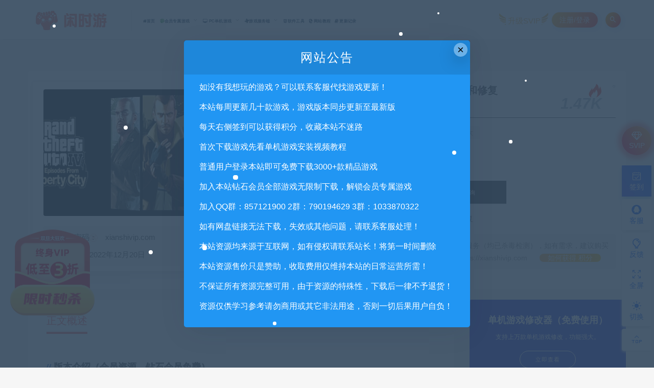

--- FILE ---
content_type: text/html; charset=UTF-8
request_url: https://xianshivip.com/5944.html
body_size: 20855
content:
<!DOCTYPE html>
<html lang="zh-CN">
<head>
	<meta charset="UTF-8">
	<meta http-equiv="X-UA-Compatible" content="IE=edge">
	<meta name="viewport" content="width=device-width, initial-scale=1">
	<link rel="profile" href="https://gmpg.org/xfn/11">
	<link href="https://xianshivip.com/wp-content/uploads/2022/03/1647262608-d02a42d9cb3dec9.ico" rel="icon">
  <title>GTA4修正版+ENB光影画质+2K地图+汉化+多项更新和修复-闲时游-专注于精品资源分享</title>
	<meta name='robots' content='max-image-preview:large' />
        <meta property="og:title" content="GTA4修正版+ENB光影画质+2K地图+汉化+多项更新和修复">
        <meta property="og:description" content="版本介绍（会员资源，钻石会员免费） ...">
        <meta property="og:type" content="article">
        <meta property="og:url" content="https://xianshivip.com/5944.html">
        <meta property="og:site_name" content="闲时游-专注于精品资源分享">
        <meta property="og:image" content="https://xianshivip.com/wp-content/uploads/2022/11/1667568748-8b5537bb90437f2.jpg">
    <link rel='stylesheet' id='prism-style-css'  href='https://xianshivip.com/wp-content/plugins/Pure-Highlightjs/highlight/styles/Twilight.css?ver=0.9.2' type='text/css' media='all' />
<link rel='stylesheet' id='pure-highlightjs-css-css'  href='https://xianshivip.com/wp-content/plugins/Pure-Highlightjs/assets/pure-highlight.css?ver=0.1.0' type='text/css' media='all' />
<link rel='stylesheet' id='external-css'  href='https://xianshivip.com/wp-content/themes/ripro/assets/css/external.css?ver=8.9.0' type='text/css' media='all' />
<link rel='stylesheet' id='sweetalert2-css'  href='https://xianshivip.com/wp-content/themes/ripro/assets/css/sweetalert2.min.css?ver=8.9.0' type='text/css' media='all' />
<link rel='stylesheet' id='app-css'  href='https://xianshivip.com/wp-content/themes/ripro/assets/css/app.css?ver=8.9.0' type='text/css' media='all' />
<link rel='stylesheet' id='diy-css'  href='https://xianshivip.com/wp-content/themes/ripro/assets/css/diy.css?ver=8.9.0' type='text/css' media='all' />
<link rel='stylesheet' id='fancybox-css'  href='https://xianshivip.com/wp-content/themes/ripro/assets/css/jquery.fancybox.min.css?ver=8.9.0' type='text/css' media='all' />
<script type='text/javascript' src='https://xianshivip.com/wp-content/themes/ripro/assets/js/jquery-2.2.4.min.js?ver=2.2.4' id='jquery-js'></script>
<script type='text/javascript' src='https://xianshivip.com/wp-content/themes/ripro/assets/js/plugins/sweetalert2.min.js?ver=8.9.0' id='sweetalert2-js'></script>
<meta name="keywords" content="GTA系列,会员专享系列,月度会员专属">
<meta name="description" content="版本介绍（会员资源，钻石会员免费） 高清3城市，高清绿植，高清武器，新的广告牌，高清三花园，高清自由女神岛，高清机场 新的爆炸和燃烧特效，新的武器音效 TANv2 ENB光影 兼容性修复（修正内存问题 改善加载时间 改善动态光影） 镜子BUG修复 （修正游戏中镜像不对称问题） 驾...">
<link rel='stylesheet' id='wbs-style-dlipp-css'  href='https://xianshivip.com/wp-content/plugins/riprodl/assets/riprodl.css' type='text/css' media='all' /><link rel='stylesheet' id='aliicon'  href='//at.alicdn.com/t/font_839916_ncuu4bimmbp.css?ver=5.4-alpha-46770' type='text/css' media='all' /><link rel='stylesheet' id='wbs-style-dlipp-css'  href='https://xianshivip.com/wp-content/plugins/riprodl/assets/prism.css' type='text/css' media='all' />		<style type="text/css" id="wp-custom-css">
			.uposts .codesign-cover {
   position:absolute;
   left:0;
   right:0;
   top:0;
   bottom:0;
   background:#00000000;
   border-radius:4px 4px 0 0;
   z-index:0;
}
.post-list .cao-cover img {
   display:none;
}		</style>
			<!-- HTML5 shim, for IE6-8 support of HTML5 elements. All other JS at the end of file. -->
    <!--[if lt IE 9]>
      <script src="https://xianshivip.com/wp-content/themes/ripro/assets/js/html5shiv.js"></script>
      <script src="https://xianshivip.com/wp-content/themes/ripro/assets/js/respond.min.js"></script>
    <![endif]-->
    <script src="//at.alicdn.com/t/font_1208165_7qnah1qoq8w.js"></script>
<link rel="stylesheet" href="//at.alicdn.com/t/font_1444248_u240hsu9sns.css"> 
<script type='text/javascript' src='/wp-content/themes/ripro/assets/js/jquery.SuperSlide.2.1.1.js'></script>
</head>

<body class="post-template-default single single-post postid-5944 single-format-standard  max_width navbar-sticky sidebar-right pagination-numeric">

<div class="site" data-align>
    
<header class="site-header frosted navFix" id="navHeight">
      <div class="container">
      <div class="navbar">
      <div class="logo-wrapper">
              <a href="https://xianshivip.com/">
          <img class="logo regular tap-logo" src="https://xianshivip.com/wp-content/uploads/2022/03/1647332640-96d6f2e7e1f705a.png" data-dark="" alt="闲时游-专注于精品资源分享">
        </a>
            </div>
      <div class="sep"></div>
      
      <nav class="main-menu hidden-xs hidden-sm hidden-md">
        
        <ul id="menu-%e9%a6%96%e9%a1%b5" class="nav-list u-plain-list"><li id="menu-item-11" class="menu-item menu-item-type-custom menu-item-object-custom menu-item-home menu-item-11"><a href="https://xianshivip.com/"><i class="fa fa-home"></i>首页</a></li>
<li id="menu-item-47" class="menu-item menu-item-type-taxonomy menu-item-object-category current-post-ancestor menu-item-has-children menu-item-47"><a href="https://xianshivip.com/%e4%bc%9a%e5%91%98%e4%b8%93%e5%b1%9e%e6%b8%b8%e6%88%8f"><i class="fa fa-wordpress fa-spin fa-2g fa-fw" style="color:green"></i>会员专属游戏</a>
<ul class="sub-menu">
	<li id="menu-item-48" class="menu-item menu-item-type-taxonomy menu-item-object-category current-post-ancestor current-menu-parent current-post-parent menu-item-48"><a href="https://xianshivip.com/%e4%bc%9a%e5%91%98%e4%b8%93%e5%b1%9e%e6%b8%b8%e6%88%8f/%e6%9c%88%e5%ba%a6%e4%bc%9a%e5%91%98%e4%b8%93%e5%b1%9e"><i class="hongse"></i>月度会员专属<span class="num">279</span></a></li>
	<li id="menu-item-53" class="menu-item menu-item-type-taxonomy menu-item-object-category menu-item-53"><a href="https://xianshivip.com/%e4%bc%9a%e5%91%98%e4%b8%93%e5%b1%9e%e6%b8%b8%e6%88%8f/%e6%b0%b8%e4%b9%85%e4%bc%9a%e5%91%98%e4%b8%93%e5%b1%9e"><i class="lanse"></i>永久会员专属<span class="num">23</span></a></li>
</ul>
</li>
<li id="menu-item-23" class="menu-item menu-item-type-taxonomy menu-item-object-category menu-item-has-children menu-item-23"><a href="https://xianshivip.com/pc%e5%8d%95%e6%9c%ba%e6%b8%b8%e6%88%8f"><i class="fa  fa-desktop"></i> PC单机游戏</a>
<ul class="sub-menu">
	<li id="menu-item-24" class="menu-item menu-item-type-taxonomy menu-item-object-category menu-item-24"><a href="https://xianshivip.com/pc%e5%8d%95%e6%9c%ba%e6%b8%b8%e6%88%8f/%e4%bc%91%e9%97%b2%e7%9b%8a%e6%99%ba"><i class="hongse"></i>休闲益智<span class="num">524</span></a></li>
	<li id="menu-item-25" class="menu-item menu-item-type-taxonomy menu-item-object-category menu-item-25"><a href="https://xianshivip.com/pc%e5%8d%95%e6%9c%ba%e6%b8%b8%e6%88%8f/%e5%8a%a8%e4%bd%9c%e5%86%92%e9%99%a9"><i class="lanse"></i>动作冒险<span class="num">781</span></a></li>
	<li id="menu-item-26" class="menu-item menu-item-type-taxonomy menu-item-object-category menu-item-26"><a href="https://xianshivip.com/pc%e5%8d%95%e6%9c%ba%e6%b8%b8%e6%88%8f/%e5%8d%b3%e6%97%b6%e6%88%98%e7%95%a5"><i class="lvse"></i>即时战略<span class="num">85</span></a></li>
	<li id="menu-item-27" class="menu-item menu-item-type-taxonomy menu-item-object-category menu-item-27"><a href="https://xianshivip.com/pc%e5%8d%95%e6%9c%ba%e6%b8%b8%e6%88%8f/%e6%81%90%e6%80%96%e6%83%8a%e6%82%9a"><i class="huangse"></i>恐怖惊悚<span class="num">162</span></a></li>
	<li id="menu-item-28" class="menu-item menu-item-type-taxonomy menu-item-object-category menu-item-28"><a href="https://xianshivip.com/pc%e5%8d%95%e6%9c%ba%e6%b8%b8%e6%88%8f/%e6%88%98%e6%a3%8b%e7%ad%96%e7%95%a5"><i class="hongse"></i>战棋策略<span class="num">294</span></a></li>
	<li id="menu-item-29" class="menu-item menu-item-type-taxonomy menu-item-object-category menu-item-29"><a href="https://xianshivip.com/pc%e5%8d%95%e6%9c%ba%e6%b8%b8%e6%88%8f/%e6%9e%aa%e6%88%98%e5%b0%84%e5%87%bb"><i class="lanse"></i>枪战射击<span class="num">271</span></a></li>
	<li id="menu-item-30" class="menu-item menu-item-type-taxonomy menu-item-object-category menu-item-30"><a href="https://xianshivip.com/pc%e5%8d%95%e6%9c%ba%e6%b8%b8%e6%88%8f/%e6%a0%bc%e6%96%97%e8%a1%97%e6%9c%ba"><i class="lvse"></i>格斗街机<span class="num">126</span></a></li>
	<li id="menu-item-31" class="menu-item menu-item-type-taxonomy menu-item-object-category menu-item-31"><a href="https://xianshivip.com/pc%e5%8d%95%e6%9c%ba%e6%b8%b8%e6%88%8f/%e6%a8%a1%e6%8b%9f%e7%bb%8f%e8%90%a5"><i class="huangse"></i>模拟经营<span class="num">374</span></a></li>
	<li id="menu-item-32" class="menu-item menu-item-type-taxonomy menu-item-object-category menu-item-32"><a href="https://xianshivip.com/pc%e5%8d%95%e6%9c%ba%e6%b8%b8%e6%88%8f/%e7%ab%9e%e9%80%9f%e4%bd%93%e8%82%b2"><i class="hongse"></i>竞速体育<span class="num">96</span></a></li>
	<li id="menu-item-33" class="menu-item menu-item-type-taxonomy menu-item-object-category menu-item-33"><a href="https://xianshivip.com/pc%e5%8d%95%e6%9c%ba%e6%b8%b8%e6%88%8f/%e8%a7%92%e8%89%b2%e6%89%ae%e6%bc%94"><i class="lanse"></i>角色扮演<span class="num">643</span></a></li>
	<li id="menu-item-34" class="menu-item menu-item-type-taxonomy menu-item-object-category menu-item-34"><a href="https://xianshivip.com/pc%e5%8d%95%e6%9c%ba%e6%b8%b8%e6%88%8f/%e6%b2%99%e7%9b%92%e7%94%9f%e5%ad%98"><i class="lvse"></i>沙盒生存<span class="num">83</span></a></li>
	<li id="menu-item-4632" class="menu-item menu-item-type-taxonomy menu-item-object-category menu-item-4632"><a href="https://xianshivip.com/pc%e5%8d%95%e6%9c%ba%e6%b8%b8%e6%88%8f/%e5%ae%89%e5%8d%93%e5%8d%95%e6%9c%ba"><i class="huangse"></i>安卓单机<span class="num">26</span></a></li>
</ul>
</li>
<li id="menu-item-39" class="menu-item menu-item-type-taxonomy menu-item-object-category menu-item-has-children menu-item-39"><a href="https://xianshivip.com/%e6%b8%b8%e6%88%8f%e6%9c%8d%e5%8a%a1%e7%ab%af"><i class="fa fa-modx fa-spin"></i>游戏服务端</a>
<ul class="sub-menu">
	<li id="menu-item-44" class="menu-item menu-item-type-taxonomy menu-item-object-category menu-item-44"><a href="https://xianshivip.com/%e6%b8%b8%e6%88%8f%e6%9c%8d%e5%8a%a1%e7%ab%af/%e7%ab%af%e6%b8%b8%e6%9c%8d%e5%8a%a1%e7%ab%af"><i class="hongse"></i>端游服务端<span class="num">49</span></a></li>
	<li id="menu-item-40" class="menu-item menu-item-type-taxonomy menu-item-object-category menu-item-40"><a href="https://xianshivip.com/%e6%b8%b8%e6%88%8f%e6%9c%8d%e5%8a%a1%e7%ab%af/%e6%89%8b%e6%b8%b8%e6%9c%8d%e5%8a%a1%e7%ab%af"><i class="lanse"></i>手游服务端<span class="num">96</span></a></li>
	<li id="menu-item-41" class="menu-item menu-item-type-taxonomy menu-item-object-category menu-item-41"><a href="https://xianshivip.com/%e6%b8%b8%e6%88%8f%e6%9c%8d%e5%8a%a1%e7%ab%af/%e9%a1%b5%e6%b8%b8%e6%9c%8d%e5%8a%a1%e7%ab%af"><i class="lvse"></i>页游服务端<span class="num">60</span></a></li>
</ul>
</li>
<li id="menu-item-17" class="menu-item menu-item-type-taxonomy menu-item-object-category menu-item-17"><a href="https://xianshivip.com/%e8%bd%af%e4%bb%b6%e5%b7%a5%e5%85%b7"><i class="fa fa-html5"></i> 软件工具</a></li>
<li id="menu-item-22" class="menu-item menu-item-type-taxonomy menu-item-object-category menu-item-22"><a href="https://xianshivip.com/wzjc"><i class="fa fa-edge"></i> 网站教程</a></li>
<li id="menu-item-413" class="menu-item menu-item-type-custom menu-item-object-custom menu-item-413"><a href="https://xianshivip.com/archives"><i class="fa fa-book"></i> 更新记录</a></li>
</ul>      </nav>
      
      <div class="main-search">
        <form method="get" class="search-form inline" action="https://xianshivip.com/">
  <input type="search" class="search-field inline-field" placeholder="输入关键词，回车..." autocomplete="off" value="" name="s" required="required">
  <button type="submit" class="search-submit"><i class="mdi mdi-magnify"></i></button>
</form>        <div class="search-close navbar-button"><i class="mdi mdi-close"></i></div>
      </div>

      <div class="actions">
<div class="shanshan hidden-xsss">
                    <div data-microtip="升级SVIP会员无限下载" data-microtip-position="bottom-right" class="hsnah heshan">
                        <a href="/svip" class="shanlian lianzi"><span class="ic_gif"></span>
                            <span class="txt"><i class="ic_mask"></i>升级SVIP</span></a>
                    </div>
                </div>
                  <!-- user -->
                        <div class="login-btn navbar-button">注册/登录</div>
                          <!-- user end -->
        <div class="search-open navbar-button"><i class="mdi mdi-magnify"></i></div>
        
        
      </div>
    </div>
      </div>
  </header>

<div class="header-gap"></div>    <div class="site-content">
    
<div class="container">
	<div class="breadcrumbs">
		</div>
		   <link rel='stylesheet' id='dashicons-css'  href='https://xianshivip.com/wp-includes/css/dashicons.min.css?ver=5.1.1' type='text/css' media='all' />   
<section class="article-box">
  <div class="content-box">
    <hgroup class="article-info">
      <div class="thumb">
        <div
          class="iop lazyloaded"
          data-bg="https://xianshivip.com/wp-content/themes/ripro/timthumb.php?src=https://xianshivip.com/wp-content/uploads/2022/11/1667568748-8b5537bb90437f2.jpg&#038;h=200&#038;w=300&#038;zc=1&#038;a=c&#038;q=100&#038;s=1"
          alt="GTA4修正版+ENB光影画质+2K地图+汉化+多项更新和修复"
          style='background-image: url("https://xianshivip.com/wp-content/themes/ripro/timthumb.php?src=https://xianshivip.com/wp-content/uploads/2022/11/1667568748-8b5537bb90437f2.jpg&#038;h=200&#038;w=300&#038;zc=1&#038;a=c&#038;q=100&#038;s=1");'
        ></div>
         <ul class="tagcc">
        	 <li><span>安装包密码：</span><span>xianshivip.com</span></li>          <li>最近更新：2022年12月20日</li>
        </ul>
      </div>
      <div class="meta">
        <div class="zy works-top">
          <h2>GTA4修正版+ENB光影画质+2K地图+汉化+多项更新和修复</h2>
          <div class="right">
				<div class="hot">
					<i class="wp wp-huo"></i>
					<span class="numz">1.47K<strong>。</strong></span>
				</div>
           </div>
        </div>
        <div class="description">
                    <span> <i class="fa fa-clock-o"></i>  2022-11-04</span>
                    <span><i class="fa fa-user"></i>  小编</span>
                    <span> <a target="_blank" title="点击查看" rel="external nofollow" href="https://www.baidu.com/s?wd=GTA4修正版+ENB光影画质+2K地图+汉化+多项更新和修复_<br />
<b>Warning</b>:  Use of undefined constant ‘name‘ - assumed '‘name‘' (this will throw an Error in a future version of PHP) in <b>/www/wwwroot/xianshivip.com/wp-content/plugins/riprodl/old.php</b> on line <b>97</b><br />
闲时游-专注于精品资源分享"><i class="fa fa-windows"></i>  已收录</a></span>
					<span><i class="fa fa-cart-arrow-down"></i>  已售26次</span>
					<span><i class="fa fa-eye"></i>  关注1.47K次</span>
                </div>
        <div class="des">
       <span class="buy">
                       <font ><i class="fa fa-paypal"></i>99</font><c>积分</c>                <u>优惠信息:</u><b><span class="price">免费</span></b><a class="login-btn type_icont_2">钻石特权</a>                               </span>
        </div>
      <div class="downinfo pay-box"><button type="button" class="btn btn-buy down click-pay down" data-postid="5944" data-nonce="003ace975c" data-price="99积分">支付下载</button>
                     <a href="#" class="btn btn-demo"><i class="fa fa-television"></i> 暂无演示</a>  
                      <a class="btn btn-qq" target="_blank" href="http://wpa.qq.com/msgrd?v=3&uin=422039589&site=qq&menu=yes"><i class="fa fa-qq"></i> QQ咨询</a>
      </div>
      <ul class="serv">
          <span>
            <li><i class="dashicons dashicons-shield"></i>免费售后咨询</li>
            <li><i class="dashicons dashicons-update-alt"></i>免费安装指导</li>
          </span>
          <span>
            <li>
              <i class="dashicons dashicons-plugins-checked"></i>付费安装主题
            </li>
            <li><i class="dashicons dashicons-cloud"></i>付费BUG修复</li>
          </span>
        </ul>
      <span class="shengming"><p><i class="dashicons dashicons-info"></i>特别声明：原创产品提供以上服务，破解产品仅供参考学习，不提供售后服务（均已杀毒检测），如有需求，建议购买正版！如果源码侵犯了您的利益请留言告知！闲时游-专注于精品资源分享https://xianshivip.com <a href="/" target="_blank" class="howto">如何获得 积分 </a></p>
      </span>
      </div>
    </hgroup>
  </div>
</section>
		<div class="row">
		<div class="content-column col-lg-9">
			<div class="content-area">
					<main class="site-main">
										<!--content-single内容-->
					<div id="post-5944" class="article-content">
        <div class="tabtst">
				<li >正文概述</li>
							</div>
        <div class="container">
    <div class="entry-wrapper">
            <article class="entry-content u-text-format u-clearfix">
        <h2>版本介绍（会员资源，钻石会员免费）</h2>
<p>高清3城市，高清绿植，高清武器，新的广告牌，高清三花园，高清自由女神岛，高清机场<br />
新的爆炸和燃烧特效，新的武器音效<br />
TANv2 ENB光影<br />
兼容性修复（修正内存问题 改善加载时间 改善动态光影）<br />
镜子BUG修复 （修正游戏中镜像不对称问题）<br />
驾驶参数修正 （更好的驾驶手感）<br />
车辆破坏参数修正 （修正车辆碰撞效果）<br />
伤害判定修正 （更真实的伤害）<br />
布娃娃系统修正 （中枪或受伤时人物的反应更多更逼真）<br />
夜生活之曲车辆包<br />
帮派活力 (让游戏中多个帮派开始明争暗斗 并会因为剧情影响而仇视我们）<br />
NPC活力 （让NPC们更贴近现实 例如 周六周日街上人更多 中午人多 早上人少 NPC有了自己的事情做 修电线 取邮件 看报纸 擦玻璃等等）<br />
第一人称，带街道名称的2K地图<br />
贴图BUG修复<br />
轮胎阴影修复<br />
ASI报错修复<br />
ENB光影更新ICE3.0（自然）<br />
帮派MOD修正<br />
驾驶参数修正<br />
新增无规则车流刷新 （大街上再也不会出现一堆重复的车了）<br />
全新的树<br />
更真实的雨<br />
高清人物建模<br />
黑框问题修复<br />
警车无法开启警灯问题修复等</p>
<h2>安装说明</h2>
<ul>
<li>点击part01.exe运行一键解压安装，解压安装路径不能是中文或纯数字。</li>
<li>打开解压安装完成的文件夹（游戏30G左右）</li>
<li>双击NoRGSC.exe（LaunchGTAIV.exe）开始游戏（以集成各项补丁）</li>
</ul>
<h4>常见问题</h4>
<ul>
<li>2000报错 系统运行库缺失 解决方案 下载 C++ NET 更新驱动</li>
<li>分辨率爆粗 多见于笔记本电脑 解决方案 设置电脑分辨率为 1080P 或720P</li>
<li>闪退 CPU或显卡配置不足 解决方案 换电脑</li>
</ul>
<h2>游戏截图</h2>
<p><img loading="lazy" class="lazyload alignnone size-full wp-image-5946" src="[data-uri]" data-srcset="https://xianshivip.com/wp-content/uploads/2022/11/1667568749-a0d34aec416db0d.jpg" alt="" width="1046" height="582" srcset="https://xianshivip.com/wp-content/uploads/2022/11/1667568749-a0d34aec416db0d.jpg 1046w, https://xianshivip.com/wp-content/uploads/2022/11/1667568749-a0d34aec416db0d-300x167.jpg 300w, https://xianshivip.com/wp-content/uploads/2022/11/1667568749-a0d34aec416db0d-1024x570.jpg 1024w, https://xianshivip.com/wp-content/uploads/2022/11/1667568749-a0d34aec416db0d-150x83.jpg 150w, https://xianshivip.com/wp-content/uploads/2022/11/1667568749-a0d34aec416db0d-768x427.jpg 768w" sizes="(max-width: 1046px) 100vw, 1046px" /><noscript><img loading="lazy" class="alignnone size-full wp-image-5946" src="https://xianshivip.com/wp-content/uploads/2022/11/1667568749-a0d34aec416db0d.jpg" alt="" width="1046" height="582" srcset="https://xianshivip.com/wp-content/uploads/2022/11/1667568749-a0d34aec416db0d.jpg 1046w, https://xianshivip.com/wp-content/uploads/2022/11/1667568749-a0d34aec416db0d-300x167.jpg 300w, https://xianshivip.com/wp-content/uploads/2022/11/1667568749-a0d34aec416db0d-1024x570.jpg 1024w, https://xianshivip.com/wp-content/uploads/2022/11/1667568749-a0d34aec416db0d-150x83.jpg 150w, https://xianshivip.com/wp-content/uploads/2022/11/1667568749-a0d34aec416db0d-768x427.jpg 768w" sizes="(max-width: 1046px) 100vw, 1046px" /></noscript> <img loading="lazy" class="lazyload alignnone size-full wp-image-5947" src="[data-uri]" data-srcset="https://xianshivip.com/wp-content/uploads/2022/11/1667568750-dd7f4b79185d0c3.jpg" alt="" width="1044" height="581" srcset="https://xianshivip.com/wp-content/uploads/2022/11/1667568750-dd7f4b79185d0c3.jpg 1044w, https://xianshivip.com/wp-content/uploads/2022/11/1667568750-dd7f4b79185d0c3-300x167.jpg 300w, https://xianshivip.com/wp-content/uploads/2022/11/1667568750-dd7f4b79185d0c3-1024x570.jpg 1024w, https://xianshivip.com/wp-content/uploads/2022/11/1667568750-dd7f4b79185d0c3-150x83.jpg 150w, https://xianshivip.com/wp-content/uploads/2022/11/1667568750-dd7f4b79185d0c3-768x427.jpg 768w" sizes="(max-width: 1044px) 100vw, 1044px" /><noscript><img loading="lazy" class="alignnone size-full wp-image-5947" src="https://xianshivip.com/wp-content/uploads/2022/11/1667568750-dd7f4b79185d0c3.jpg" alt="" width="1044" height="581" srcset="https://xianshivip.com/wp-content/uploads/2022/11/1667568750-dd7f4b79185d0c3.jpg 1044w, https://xianshivip.com/wp-content/uploads/2022/11/1667568750-dd7f4b79185d0c3-300x167.jpg 300w, https://xianshivip.com/wp-content/uploads/2022/11/1667568750-dd7f4b79185d0c3-1024x570.jpg 1024w, https://xianshivip.com/wp-content/uploads/2022/11/1667568750-dd7f4b79185d0c3-150x83.jpg 150w, https://xianshivip.com/wp-content/uploads/2022/11/1667568750-dd7f4b79185d0c3-768x427.jpg 768w" sizes="(max-width: 1044px) 100vw, 1044px" /></noscript> <img loading="lazy" class="lazyload alignnone size-full wp-image-5948" src="[data-uri]" data-srcset="https://xianshivip.com/wp-content/uploads/2022/11/1667568752-1be42486b669cf3.jpg" alt="" width="1042" height="576" srcset="https://xianshivip.com/wp-content/uploads/2022/11/1667568752-1be42486b669cf3.jpg 1042w, https://xianshivip.com/wp-content/uploads/2022/11/1667568752-1be42486b669cf3-300x166.jpg 300w, https://xianshivip.com/wp-content/uploads/2022/11/1667568752-1be42486b669cf3-1024x566.jpg 1024w, https://xianshivip.com/wp-content/uploads/2022/11/1667568752-1be42486b669cf3-150x83.jpg 150w, https://xianshivip.com/wp-content/uploads/2022/11/1667568752-1be42486b669cf3-768x425.jpg 768w" sizes="(max-width: 1042px) 100vw, 1042px" /><noscript><img loading="lazy" class="alignnone size-full wp-image-5948" src="https://xianshivip.com/wp-content/uploads/2022/11/1667568752-1be42486b669cf3.jpg" alt="" width="1042" height="576" srcset="https://xianshivip.com/wp-content/uploads/2022/11/1667568752-1be42486b669cf3.jpg 1042w, https://xianshivip.com/wp-content/uploads/2022/11/1667568752-1be42486b669cf3-300x166.jpg 300w, https://xianshivip.com/wp-content/uploads/2022/11/1667568752-1be42486b669cf3-1024x566.jpg 1024w, https://xianshivip.com/wp-content/uploads/2022/11/1667568752-1be42486b669cf3-150x83.jpg 150w, https://xianshivip.com/wp-content/uploads/2022/11/1667568752-1be42486b669cf3-768x425.jpg 768w" sizes="(max-width: 1042px) 100vw, 1042px" /></noscript> <img loading="lazy" class="lazyload alignnone size-full wp-image-5949" src="[data-uri]" data-srcset="https://xianshivip.com/wp-content/uploads/2022/11/1667568754-d28e2a37fde4d8e.jpg" alt="" width="1044" height="578" srcset="https://xianshivip.com/wp-content/uploads/2022/11/1667568754-d28e2a37fde4d8e.jpg 1044w, https://xianshivip.com/wp-content/uploads/2022/11/1667568754-d28e2a37fde4d8e-300x166.jpg 300w, https://xianshivip.com/wp-content/uploads/2022/11/1667568754-d28e2a37fde4d8e-1024x567.jpg 1024w, https://xianshivip.com/wp-content/uploads/2022/11/1667568754-d28e2a37fde4d8e-150x83.jpg 150w, https://xianshivip.com/wp-content/uploads/2022/11/1667568754-d28e2a37fde4d8e-768x425.jpg 768w" sizes="(max-width: 1044px) 100vw, 1044px" /><noscript><img loading="lazy" class="alignnone size-full wp-image-5949" src="https://xianshivip.com/wp-content/uploads/2022/11/1667568754-d28e2a37fde4d8e.jpg" alt="" width="1044" height="578" srcset="https://xianshivip.com/wp-content/uploads/2022/11/1667568754-d28e2a37fde4d8e.jpg 1044w, https://xianshivip.com/wp-content/uploads/2022/11/1667568754-d28e2a37fde4d8e-300x166.jpg 300w, https://xianshivip.com/wp-content/uploads/2022/11/1667568754-d28e2a37fde4d8e-1024x567.jpg 1024w, https://xianshivip.com/wp-content/uploads/2022/11/1667568754-d28e2a37fde4d8e-150x83.jpg 150w, https://xianshivip.com/wp-content/uploads/2022/11/1667568754-d28e2a37fde4d8e-768x425.jpg 768w" sizes="(max-width: 1044px) 100vw, 1044px" /></noscript> <img loading="lazy" class="lazyload alignnone size-full wp-image-5950" src="[data-uri]" data-srcset="https://xianshivip.com/wp-content/uploads/2022/11/1667568755-bb23a2dd02b0173.jpg" alt="" width="1046" height="586" srcset="https://xianshivip.com/wp-content/uploads/2022/11/1667568755-bb23a2dd02b0173.jpg 1046w, https://xianshivip.com/wp-content/uploads/2022/11/1667568755-bb23a2dd02b0173-300x168.jpg 300w, https://xianshivip.com/wp-content/uploads/2022/11/1667568755-bb23a2dd02b0173-1024x574.jpg 1024w, https://xianshivip.com/wp-content/uploads/2022/11/1667568755-bb23a2dd02b0173-150x84.jpg 150w, https://xianshivip.com/wp-content/uploads/2022/11/1667568755-bb23a2dd02b0173-768x430.jpg 768w" sizes="(max-width: 1046px) 100vw, 1046px" /><noscript><img loading="lazy" class="alignnone size-full wp-image-5950" src="https://xianshivip.com/wp-content/uploads/2022/11/1667568755-bb23a2dd02b0173.jpg" alt="" width="1046" height="586" srcset="https://xianshivip.com/wp-content/uploads/2022/11/1667568755-bb23a2dd02b0173.jpg 1046w, https://xianshivip.com/wp-content/uploads/2022/11/1667568755-bb23a2dd02b0173-300x168.jpg 300w, https://xianshivip.com/wp-content/uploads/2022/11/1667568755-bb23a2dd02b0173-1024x574.jpg 1024w, https://xianshivip.com/wp-content/uploads/2022/11/1667568755-bb23a2dd02b0173-150x84.jpg 150w, https://xianshivip.com/wp-content/uploads/2022/11/1667568755-bb23a2dd02b0173-768x430.jpg 768w" sizes="(max-width: 1046px) 100vw, 1046px" /></noscript> <img loading="lazy" class="lazyload alignnone size-full wp-image-5951" src="[data-uri]" data-srcset="https://xianshivip.com/wp-content/uploads/2022/11/1667568757-4fe9f871b0459b1.jpg" alt="" width="1048" height="580" srcset="https://xianshivip.com/wp-content/uploads/2022/11/1667568757-4fe9f871b0459b1.jpg 1048w, https://xianshivip.com/wp-content/uploads/2022/11/1667568757-4fe9f871b0459b1-300x166.jpg 300w, https://xianshivip.com/wp-content/uploads/2022/11/1667568757-4fe9f871b0459b1-1024x567.jpg 1024w, https://xianshivip.com/wp-content/uploads/2022/11/1667568757-4fe9f871b0459b1-150x83.jpg 150w, https://xianshivip.com/wp-content/uploads/2022/11/1667568757-4fe9f871b0459b1-768x425.jpg 768w" sizes="(max-width: 1048px) 100vw, 1048px" /><noscript><img loading="lazy" class="alignnone size-full wp-image-5951" src="https://xianshivip.com/wp-content/uploads/2022/11/1667568757-4fe9f871b0459b1.jpg" alt="" width="1048" height="580" srcset="https://xianshivip.com/wp-content/uploads/2022/11/1667568757-4fe9f871b0459b1.jpg 1048w, https://xianshivip.com/wp-content/uploads/2022/11/1667568757-4fe9f871b0459b1-300x166.jpg 300w, https://xianshivip.com/wp-content/uploads/2022/11/1667568757-4fe9f871b0459b1-1024x567.jpg 1024w, https://xianshivip.com/wp-content/uploads/2022/11/1667568757-4fe9f871b0459b1-150x83.jpg 150w, https://xianshivip.com/wp-content/uploads/2022/11/1667568757-4fe9f871b0459b1-768x425.jpg 768w" sizes="(max-width: 1048px) 100vw, 1048px" /></noscript></p>
      </article>
      <div id="pay-single-box"></div>
          <div class="article-categories">
          <a href="https://xianshivip.com/tag/gta%e7%b3%bb%e5%88%97" rel="tag">
        GTA系列      </a>
          <a href="https://xianshivip.com/tag/%e4%bc%9a%e5%91%98%e4%b8%93%e4%ba%ab%e7%b3%bb%e5%88%97" rel="tag">
        会员专享系列      </a>
      </div>
<div id="zm_tkzj" class="article-copyright content_zmki_bq zm_yjz_yjz"><div style="line-height:30px;">1. 本站所有资源来源于用户分享和网络转载，如有侵权或不妥之处资源请联系客服处理！<br>
2. 分享目的仅供大家学习和交流，请不要用于商业用途!<br>
3. 如果你也有好资源或者游戏，可以联系客服上传分享，分享有积分奖励和额外收入！<br>
4. 本站提供的游戏、软件等等其他资源，都不包含技术服务请大家谅解！<br>
5. 如有网盘链接无法下载、失效或其他问题等等，请联系客服处理！<br>
6. 本站资源售价只是赞助，收取费用仅维持本站的日常运营所需！<br>
7. 如遇到加密压缩包，默认解压密码为"xianshivip.com",如遇到无法解压的请联系客服！<br>
8. 因为资源和软件均为可复制品，所以不支持任何理由的退款兑现，请斟酌后支付下载<br>
<font color="#2196f3">声明</font>：<font color="#fb0957">请勿把账号密码保存在浏览器自动登录，否则不重置下载次数，在个人中心退出账号再手动登录即可。</font><br><br/><a href="https://xianshivip.com">闲时游-专注于精品资源分享</a> &raquo; <a href="https://xianshivip.com/5944.html">GTA4修正版+ENB光影画质+2K地图+汉化+多项更新和修复</a></div></div>

<div id="help" class="m main">
  <h2 class="mt mt20">常见问题FAQ</h2>
  <div class="mb">
    <dl>
      <dt><i></i>免费下载或者VIP会员专享资源能否直接商用？
</dt>
      <dd style="display: block;"><i></i>本站所有资源版权均属于原作者所有，这里所提供资源均只能用于参考学习用，请勿直接商用。若由于商用引起版权纠纷，一切责任均由使用者承担。更多说明请参考 VIP介绍。</dd>
    </dl>
    <dl>
      <dt><i></i>提示下载完但解压或打开不了？</dt>
      <dd style="display: none;"><i></i>最常见的情况是下载不完整: 可对比下载完压缩包的与网盘上的容量，若小于网盘提示的容量则是这个原因。或者进群下载MD5检测工具，建议用百度网盘软件或迅雷下载。
若排除这种情况，可在对应资源底部留言，或 联系客服。</dd>
    </dl>
    <dl>
      <dt><i></i>你们有qq群吗怎么加入？</dt>
      <dd style="display: none;"><i></i>当然有的，闲时游QQ千人交流群：857121900 群内有安装教程。</dd>
    </dl>
    
  </div>
</div>
<div class="article-footer">
    <div class="author-box">
    <div class="author-image">
      <img alt='' data-src='https://xianshivip.com/wp-content/uploads/avatar/avatar-1.png' class='lazyload avatar avatar-96 photo gravatar' height='96' width='96' />    </div>
    <div class="author-info">
      <h4 class="author-name">
        <a target="_blank" href="javascript:;">小编</a>
        <span class="label label-warning"><i class="fa fa-diamond"></i> 钻石</span>      </h4>
    </div>
  </div>
    <!--点赞功能开始-->
  <div class="post-like">
   <a href="javascript:;" data-action="ding" data-id="5944" class="favorite">喜欢 <span class="count">
      0    </span>
   </a>
  </div>
  <!--点赞功能结束-->
    <div class="xshare">
      <span class="xshare-title">分享到：</span>
                 <a href="javascript:;" title="收藏文章" etap="star" data-postid="5944" class="ripro-star"><i class="fa fa-star-o"></i></a>
            <a href="" etap="share" data-share="qq" class="share-qq"><i class="fa fa-qq"></i></a>
      <a href="" etap="share" data-share="weibo" class="share-weibo"><i class="fa fa-weibo"></i></a>
        </div>
   
</div>    </div>
    	    
  </div>
</div>

  <div class="entry-navigation">
    <nav class="article-nav">
        <span class="article-nav-prev">上一篇<br><a href="https://xianshivip.com/5942.html" rel="prev">恋爱绮谭~不存在的真相~Mystery Lover 2</a></span>
        <span class="article-nav-next">下一篇<br><a href="https://xianshivip.com/5953.html" rel="next">丰饶之星/HARVESTELLA（豪华版-Build.9791975）</a></span>
    </nav>
    
  </div>
      <!-- # 标准网格模式... -->
      <div class="related-posts-grid">
        <h4 class="u-border-title">相关推荐</h4>
        <div class="row">
                     <div class="col-6 col-sm-3 col-md-3 mt-10 mb-10">
              <article class="post">
                        
      <div class="entry-media">
          <i class="vwip30"></i>        <div class="placeholder" style="padding-bottom: 66.666666666667%;">
          <a target="_blank"  href="https://xianshivip.com/7152.html">
            <img class="lazyload" data-src="https://xianshivip.com/wp-content/themes/ripro/timthumb.php?src=https://xianshivip.com/wp-content/uploads/2023/06/1685602548-66a550dccea2767.jpg&#038;h=200&#038;w=300&#038;zc=1&#038;a=c&#038;q=100&#038;s=1" src="[data-uri]" alt="电话时代:亚人新世界-欧洛尼亚之音 /RErophone">
          </a>
                  </div>
        <div class="entry-star"><a href="javascript:;" title="收藏文章" etap="star" data-postid="7152" class="ripro-star"><i class="fa fa-star-o"></i></a></div><div class="entry-format"><i class="mdi mdi-youtube-play"></i></div>      </div>
                      <div class="entry-wrapper">
                  
  <header class="entry-header">    
    <h4 class="entry-title"><a target="_blank" href="https://xianshivip.com/7152.html" title="电话时代:亚人新世界-欧洛尼亚之音 /RErophone" rel="bookmark">电话时代:亚人新世界-欧洛尼亚之音 /RErophone</a></h4>  </header>                </div>
              </article>
            </div>
                      <div class="col-6 col-sm-3 col-md-3 mt-10 mb-10">
              <article class="post">
                        
      <div class="entry-media">
          <i class="vwip30"></i>        <div class="placeholder" style="padding-bottom: 66.666666666667%;">
          <a target="_blank"  href="https://xianshivip.com/9610.html">
            <img class="lazyload" data-src="https://xianshivip.com/wp-content/themes/ripro/timthumb.php?src=https://xianshivip.com/wp-content/uploads/2024/09/1727255995-85fde53daaff325.jpg&#038;h=200&#038;w=300&#038;zc=1&#038;a=c&#038;q=100&#038;s=1" src="[data-uri]" alt="糟糕 我要坠入爱河啦">
          </a>
                  </div>
        <div class="entry-star"><a href="javascript:;" title="收藏文章" etap="star" data-postid="9610" class="ripro-star"><i class="fa fa-star-o"></i></a></div><div class="entry-format"><i class="mdi mdi-youtube-play"></i></div>      </div>
                      <div class="entry-wrapper">
                  
  <header class="entry-header">    
    <h4 class="entry-title"><a target="_blank" href="https://xianshivip.com/9610.html" title="糟糕 我要坠入爱河啦" rel="bookmark">糟糕 我要坠入爱河啦</a></h4>  </header>                </div>
              </article>
            </div>
                      <div class="col-6 col-sm-3 col-md-3 mt-10 mb-10">
              <article class="post">
                        
      <div class="entry-media">
          <i class="vwip30"></i>        <div class="placeholder" style="padding-bottom: 66.666666666667%;">
          <a target="_blank"  href="https://xianshivip.com/7380.html">
            <img class="lazyload" data-src="https://xianshivip.com/wp-content/themes/ripro/timthumb.php?src=https://xianshivip.com/wp-content/uploads/2023/07/1688912343-0211b8d8e90a966.jpg&#038;h=200&#038;w=300&#038;zc=1&#038;a=c&#038;q=100&#038;s=1" src="[data-uri]" alt="挂姬恶魔+全DLC">
          </a>
                  </div>
        <div class="entry-star"><a href="javascript:;" title="收藏文章" etap="star" data-postid="7380" class="ripro-star"><i class="fa fa-star-o"></i></a></div>      </div>
                      <div class="entry-wrapper">
                  
  <header class="entry-header">    
    <h4 class="entry-title"><a target="_blank" href="https://xianshivip.com/7380.html" title="挂姬恶魔+全DLC" rel="bookmark">挂姬恶魔+全DLC</a></h4>  </header>                </div>
              </article>
            </div>
                      <div class="col-6 col-sm-3 col-md-3 mt-10 mb-10">
              <article class="post">
                        
      <div class="entry-media">
          <i class="vwip30"></i>        <div class="placeholder" style="padding-bottom: 66.666666666667%;">
          <a target="_blank"  href="https://xianshivip.com/7365.html">
            <img class="lazyload" data-src="https://xianshivip.com/wp-content/themes/ripro/timthumb.php?src=https://xianshivip.com/wp-content/uploads/2023/07/1688472691-1a44e319cd6972b.jpg&#038;h=200&#038;w=300&#038;zc=1&#038;a=c&#038;q=100&#038;s=1" src="[data-uri]" alt="黑暗海妖">
          </a>
                  </div>
        <div class="entry-star"><a href="javascript:;" title="收藏文章" etap="star" data-postid="7365" class="ripro-star"><i class="fa fa-star-o"></i></a></div>      </div>
                      <div class="entry-wrapper">
                  
  <header class="entry-header">    
    <h4 class="entry-title"><a target="_blank" href="https://xianshivip.com/7365.html" title="黑暗海妖" rel="bookmark">黑暗海妖</a></h4>  </header>                </div>
              </article>
            </div>
                  </div>
      </div>
    
  							
					<!--content-single内容-->
				                <div class="coments" style="margin-top:20px;"></div>
				</main>
			</div>
		</div>
					<div class="sidebar-column col-lg-3">
				
<aside class="widget-area">
	<div id="cao_widget_ads-9" class="widget widget-adss"><div class="adsbg"><a class="asr" href="https://xianshivip.com/9271.html" target="_blank" style="background-color:#2231d6"><h4>单机游戏修改器（免费使用）</h4><h5>支持上万款单机游戏修改，功能强大。</h5><span class="btn btn-outline">立即查看</span></a></div></div><div id="cao_widget_ads-8" class="widget widget-adss"><div class="adsbg"><a class="asr" href="https://xianshivip.com/4636.html" target="_blank" style="background-color:#21add1"><h4>网盘不限速工具（推荐）</h4><h5>支持批量高速下载，无需网盘客户端。</h5><span class="btn btn-outline">立即查看</span></a></div></div><div id="cao_widget_ads-6" class="widget widget-adss"><div class="adsbg"><a class="asr" href="https://xianshivip.com/655.html" target="_blank" style="background-color:#dd3333"><h4>单机游戏安装教程（必看）</h4><h5>保姆级视频教程+图文教程</h5><span class="btn btn-outline">立即查看</span></a></div></div><div id="cao_widget_ads-7" class="widget widget-adss"><div class="adsbg"><a class="asr" href="https://xianshivip.com/659.html" target="_blank" style="background-color:#8224e3"><h4>单机游戏常见问题</h4><h5>单机游戏报错，闪退等问题解决办法</h5><span class="btn btn-outline">立即查看</span></a></div></div><div id="custom_html-2" class="widget_text widget widget_custom_html"><div class="textwidget custom-html-widget"><section class="mobanweb-jiaqun">
		<div class="mobanweb-jiaqun-small">
			<p>分享技术教程、赠送积分CDK<br> 共同学习，共同进步，共同成长！</p>
			<a href="https://jq.qq.com/?_wv=1027&k=ibVxEB7t" class="btn mobanweb-jiaqun-btn-on" uk-toggle=""><i class="iconfont icon-qq"></i>QQ交流群</a>
			<div class="helper-thumb"><img src="/wp-content/themes/ripro/assets/images/2020021314534257.png" alt="源码"> </div>
		</div>
	</section></div></div><div id="cao_widget_post-2" class="widget cao-widget-posts"><h5 class="widget-title">热门游戏推荐</h5><div class="posts"><div class="left">        
      <div class="entry-media">
          <i class="vwip30"></i>        <div class="placeholder" style="padding-bottom: 66.666666666667%;">
          <a target="_blank"  href="https://xianshivip.com/1730.html">
            <img class="lazyload" data-src="https://xianshivip.com/wp-content/themes/ripro/timthumb.php?src=https://xianshivip.com/wp-content/uploads/2022/03/1648191074-77f01a7c4f2b725.jpg&#038;h=200&#038;w=300&#038;zc=1&#038;a=c&#038;q=100&#038;s=1" src="[data-uri]" alt="幽灵线东京/Ghostwire: Tokyo（数字豪华版+DLC）">
          </a>
                  </div>
        <div class="entry-star"><a href="javascript:;" title="收藏文章" etap="star" data-postid="1730" class="ripro-star"><i class="fa fa-star-o"></i></a></div><div class="entry-format"><i class="mdi mdi-youtube-play"></i></div>      </div>
      <a href="https://xianshivip.com/1730.html" rel="bookmark" title="幽灵线东京/Ghostwire: Tokyo（数字豪华版+DLC）">幽灵线东京/Ghostwire: Tokyo（数字豪华版+DLC）</a></div><div class="left">        
      <div class="entry-media">
          <i class="vwip30"></i>        <div class="placeholder" style="padding-bottom: 66.666666666667%;">
          <a target="_blank"  href="https://xianshivip.com/827.html">
            <img class="lazyload" data-src="https://xianshivip.com/wp-content/themes/ripro/timthumb.php?src=https://xianshivip.com/wp-content/uploads/2022/03/1647679266-50572d150b6d942.jpg&#038;h=200&#038;w=300&#038;zc=1&#038;a=c&#038;q=100&#038;s=1" src="[data-uri]" alt="虐杀原形2+虐杀原形1/Prototype 2（两部曲）">
          </a>
                  </div>
        <div class="entry-star"><a href="javascript:;" title="收藏文章" etap="star" data-postid="827" class="ripro-star"><i class="fa fa-star-o"></i></a></div>      </div>
      <a href="https://xianshivip.com/827.html" rel="bookmark" title="虐杀原形2+虐杀原形1/Prototype 2（两部曲）">虐杀原形2+虐杀原形1/Prototype 2（两部曲）</a></div><div class="left">        
      <div class="entry-media">
          <i class="vwip30"></i>        <div class="placeholder" style="padding-bottom: 66.666666666667%;">
          <a target="_blank"  href="https://xianshivip.com/616.html">
            <img class="lazyload" data-src="https://xianshivip.com/wp-content/themes/ripro/timthumb.php?src=https://xianshivip.com/wp-content/uploads/2022/03/1647501613-2137297e91d8206.jpg&#038;h=200&#038;w=300&#038;zc=1&#038;a=c&#038;q=100&#038;s=1" src="[data-uri]" alt="底特律：变人/化身为人/Detroit: Become Human（支持简体中文）">
          </a>
                  </div>
        <div class="entry-star"><a href="javascript:;" title="收藏文章" etap="star" data-postid="616" class="ripro-star"><i class="fa fa-star-o"></i></a></div><div class="entry-format"><i class="mdi mdi-youtube-play"></i></div>      </div>
      <a href="https://xianshivip.com/616.html" rel="bookmark" title="底特律：变人/化身为人/Detroit: Become Human（支持简体中文）">底特律：变人/化身为人/Detroit: Become Human（支持简体中文）</a></div><div class="left">        
      <div class="entry-media">
          <i class="vwip30"></i>        <div class="placeholder" style="padding-bottom: 66.666666666667%;">
          <a target="_blank"  href="https://xianshivip.com/689.html">
            <img class="lazyload" data-src="https://xianshivip.com/wp-content/themes/ripro/timthumb.php?src=https://xianshivip.com/wp-content/uploads/2022/03/1647616466-3ddadcaa9209ef3.jpg&#038;h=200&#038;w=300&#038;zc=1&#038;a=c&#038;q=100&#038;s=1" src="[data-uri]" alt="看门狗2/Watch Dogs 2">
          </a>
                  </div>
        <div class="entry-star"><a href="javascript:;" title="收藏文章" etap="star" data-postid="689" class="ripro-star"><i class="fa fa-star-o"></i></a></div><div class="entry-format"><i class="mdi mdi-youtube-play"></i></div>      </div>
      <a href="https://xianshivip.com/689.html" rel="bookmark" title="看门狗2/Watch Dogs 2">看门狗2/Watch Dogs 2</a></div><div class="left">        
      <div class="entry-media">
          <i class="vwip30"></i>        <div class="placeholder" style="padding-bottom: 66.666666666667%;">
          <a target="_blank"  href="https://xianshivip.com/4313.html">
            <img class="lazyload" data-src="https://xianshivip.com/wp-content/themes/ripro/timthumb.php?src=https://xianshivip.com/wp-content/uploads/2022/06/1654318620-020a50d3fd166b9.png&#038;h=200&#038;w=300&#038;zc=1&#038;a=c&#038;q=100&#038;s=1" src="[data-uri]" alt="孤岛惊魂6/FarCry6（远哭6-豪华终极版-V1.5.0）">
          </a>
                  </div>
        <div class="entry-star"><a href="javascript:;" title="收藏文章" etap="star" data-postid="4313" class="ripro-star"><i class="fa fa-star-o"></i></a></div>      </div>
      <a href="https://xianshivip.com/4313.html" rel="bookmark" title="孤岛惊魂6/FarCry6（远哭6-豪华终极版-V1.5.0）">孤岛惊魂6/FarCry6（远哭6-豪华终极版-V1.5.0）</a></div><div class="left">        
      <div class="entry-media">
          <i class="vwip30"></i>        <div class="placeholder" style="padding-bottom: 66.666666666667%;">
          <a target="_blank"  href="https://xianshivip.com/2799.html">
            <img class="lazyload" data-src="https://xianshivip.com/wp-content/themes/ripro/timthumb.php?src=https://xianshivip.com/wp-content/uploads/2022/04/1649771386-2a91d8a8bb00fa2.jpg&#038;h=200&#038;w=300&#038;zc=1&#038;a=c&#038;q=100&#038;s=1" src="[data-uri]" alt="GTA5中国风（1.41整合版1300辆真车+183位美女与英雄+200%存档）">
          </a>
                  </div>
        <div class="entry-star"><a href="javascript:;" title="收藏文章" etap="star" data-postid="2799" class="ripro-star"><i class="fa fa-star-o"></i></a></div>      </div>
      <a href="https://xianshivip.com/2799.html" rel="bookmark" title="GTA5中国风（1.41整合版1300辆真车+183位美女与英雄+200%存档）">GTA5中国风（1.41整合版1300辆真车+183位美女与英雄+200%存档）</a></div><div class="left">        
      <div class="entry-media">
          <i class="vwip30"></i>        <div class="placeholder" style="padding-bottom: 66.666666666667%;">
          <a target="_blank"  href="https://xianshivip.com/4775.html">
            <img class="lazyload" data-src="https://xianshivip.com/wp-content/themes/ripro/timthumb.php?src=https://xianshivip.com/wp-content/uploads/2022/07/1658836340-29884f4b64d58cc.jpg&#038;h=200&#038;w=300&#038;zc=1&#038;a=c&#038;q=100&#038;s=1" src="[data-uri]" alt="泰坦陨落2/Titanfall 2">
          </a>
                  </div>
        <div class="entry-star"><a href="javascript:;" title="收藏文章" etap="star" data-postid="4775" class="ripro-star"><i class="fa fa-star-o"></i></a></div>      </div>
      <a href="https://xianshivip.com/4775.html" rel="bookmark" title="泰坦陨落2/Titanfall 2">泰坦陨落2/Titanfall 2</a></div><div class="left">        
      <div class="entry-media">
          <i class="vwip30"></i>        <div class="placeholder" style="padding-bottom: 66.666666666667%;">
          <a target="_blank"  href="https://xianshivip.com/817.html">
            <img class="lazyload" data-src="https://xianshivip.com/wp-content/themes/ripro/timthumb.php?src=https://xianshivip.com/wp-content/uploads/2022/03/1647678596-c24f0f85abbbe7e.jpg&#038;h=200&#038;w=300&#038;zc=1&#038;a=c&#038;q=100&#038;s=1" src="[data-uri]" alt="刺客信条7：起源/Assassins Creed Origins">
          </a>
                  </div>
        <div class="entry-star"><a href="javascript:;" title="收藏文章" etap="star" data-postid="817" class="ripro-star"><i class="fa fa-star-o"></i></a></div><div class="entry-format"><i class="mdi mdi-youtube-play"></i></div>      </div>
      <a href="https://xianshivip.com/817.html" rel="bookmark" title="刺客信条7：起源/Assassins Creed Origins">刺客信条7：起源/Assassins Creed Origins</a></div><div class="left">        
      <div class="entry-media">
          <i class="vwip30"></i>        <div class="placeholder" style="padding-bottom: 66.666666666667%;">
          <a target="_blank"  href="https://xianshivip.com/588.html">
            <img class="lazyload" data-src="https://xianshivip.com/wp-content/themes/ripro/timthumb.php?src=https://xianshivip.com/wp-content/uploads/2022/03/1647496024-44968aece94f667.jpg&#038;h=200&#038;w=300&#038;zc=1&#038;a=c&#038;q=100&#038;s=1" src="[data-uri]" alt="侠盗猎车手GTA三部曲 （权威重制终极版-修复键盘失灵）">
          </a>
                  </div>
        <div class="entry-star"><a href="javascript:;" title="收藏文章" etap="star" data-postid="588" class="ripro-star"><i class="fa fa-star-o"></i></a></div>      </div>
      <a href="https://xianshivip.com/588.html" rel="bookmark" title="侠盗猎车手GTA三部曲 （权威重制终极版-修复键盘失灵）">侠盗猎车手GTA三部曲 （权威重制终极版-修复键盘失灵）</a></div><div class="left">        
      <div class="entry-media">
          <i class="vwip30"></i>        <div class="placeholder" style="padding-bottom: 66.666666666667%;">
          <a target="_blank"  href="https://xianshivip.com/709.html">
            <img class="lazyload" data-src="https://xianshivip.com/wp-content/themes/ripro/timthumb.php?src=https://xianshivip.com/wp-content/uploads/2022/03/1647618476-ff3af4bba302f8d.jpg&#038;h=200&#038;w=300&#038;zc=1&#038;a=c&#038;q=100&#038;s=1" src="[data-uri]" alt="正当防卫4/Just Cause4（完全版含历代）">
          </a>
                  </div>
        <div class="entry-star"><a href="javascript:;" title="收藏文章" etap="star" data-postid="709" class="ripro-star"><i class="fa fa-star-o"></i></a></div><div class="entry-format"><i class="mdi mdi-youtube-play"></i></div>      </div>
      <a href="https://xianshivip.com/709.html" rel="bookmark" title="正当防卫4/Just Cause4（完全版含历代）">正当防卫4/Just Cause4（完全版含历代）</a></div></div></div><div id="tag_cloud-2" class="widget widget_tag_cloud"><h5 class="widget-title">热门标签</h5><div class="tagcloud"><a href="https://xianshivip.com/tag/gta%e7%b3%bb%e5%88%97" class="tag-cloud-link tag-link-86 tag-link-position-1" style="font-size: 17.612903225806pt;" aria-label="GTA系列 (61个项目)">GTA系列</a>
<a href="https://xianshivip.com/tag/%e4%b8%89%e5%9b%bd%e7%b3%bb%e5%88%97" class="tag-cloud-link tag-link-107 tag-link-position-2" style="font-size: 13.806451612903pt;" aria-label="三国系列 (15个项目)">三国系列</a>
<a href="https://xianshivip.com/tag/%e4%bb%81%e7%8e%8b%e7%b3%bb%e5%88%97" class="tag-cloud-link tag-link-98 tag-link-position-3" style="font-size: 9.1612903225806pt;" aria-label="仁王系列 (2个项目)">仁王系列</a>
<a href="https://xianshivip.com/tag/%e4%bc%9a%e5%91%98%e4%b8%93%e4%ba%ab%e7%b3%bb%e5%88%97" class="tag-cloud-link tag-link-106 tag-link-position-4" style="font-size: 22pt;" aria-label="会员专享系列 (296个项目)">会员专享系列</a>
<a href="https://xianshivip.com/tag/%e4%bd%bf%e5%91%bd%e5%8f%ac%e5%94%a4%e7%b3%bb%e5%88%97" class="tag-cloud-link tag-link-95 tag-link-position-5" style="font-size: 13.806451612903pt;" aria-label="使命召唤系列 (15个项目)">使命召唤系列</a>
<a href="https://xianshivip.com/tag/%e5%88%ba%e5%ae%a2%e4%bf%a1%e6%9d%a1%e7%b3%bb%e5%88%97" class="tag-cloud-link tag-link-97 tag-link-position-6" style="font-size: 12.516129032258pt;" aria-label="刺客信条系列 (9个项目)">刺客信条系列</a>
<a href="https://xianshivip.com/tag/%e5%8f%aa%e7%8b%bc" class="tag-cloud-link tag-link-89 tag-link-position-7" style="font-size: 8pt;" aria-label="只狼 (1个项目)">只狼</a>
<a href="https://xianshivip.com/tag/%e5%97%9c%e8%a1%80%e5%8d%b0" class="tag-cloud-link tag-link-99 tag-link-position-8" style="font-size: 8pt;" aria-label="嗜血印 (1个项目)">嗜血印</a>
<a href="https://xianshivip.com/tag/%e5%9c%b0%e5%b9%b3%e7%ba%bf%e7%b3%bb%e5%88%97" class="tag-cloud-link tag-link-88 tag-link-position-9" style="font-size: 10.58064516129pt;" aria-label="地平线系列 (4个项目)">地平线系列</a>
<a href="https://xianshivip.com/tag/%e5%a1%9e%e5%b0%94%e8%be%be%e4%bc%a0%e8%af%b4" class="tag-cloud-link tag-link-96 tag-link-position-10" style="font-size: 8pt;" aria-label="塞尔达传说 (1个项目)">塞尔达传说</a>
<a href="https://xianshivip.com/tag/%e5%b0%bc%e5%b0%94%e6%9c%ba%e6%a2%b0%e7%ba%aa%e5%85%83" class="tag-cloud-link tag-link-102 tag-link-position-11" style="font-size: 8pt;" aria-label="尼尔机械纪元 (1个项目)">尼尔机械纪元</a>
<a href="https://xianshivip.com/tag/%e5%b9%bd%e7%81%b5%e7%ba%bf%e4%b8%9c%e4%ba%ac" class="tag-cloud-link tag-link-87 tag-link-position-12" style="font-size: 8pt;" aria-label="幽灵线东京 (1个项目)">幽灵线东京</a>
<a href="https://xianshivip.com/tag/%e5%be%80%e6%97%a5%e4%b8%8d%e5%86%8d" class="tag-cloud-link tag-link-104 tag-link-position-13" style="font-size: 8pt;" aria-label="往日不再 (1个项目)">往日不再</a>
<a href="https://xianshivip.com/tag/%e6%80%aa%e7%89%a9%e7%8c%8e%e4%ba%ba%e4%b8%96%e7%95%8c" class="tag-cloud-link tag-link-101 tag-link-position-14" style="font-size: 8pt;" aria-label="怪物猎人世界 (1个项目)">怪物猎人世界</a>
<a href="https://xianshivip.com/tag/%e6%88%98%e5%9c%b0%e7%b3%bb%e5%88%97" class="tag-cloud-link tag-link-94 tag-link-position-15" style="font-size: 11.870967741935pt;" aria-label="战地系列 (7个项目)">战地系列</a>
<a href="https://xianshivip.com/tag/%e6%88%98%e7%a5%9e%e7%b3%bb%e5%88%97" class="tag-cloud-link tag-link-93 tag-link-position-16" style="font-size: 9.9354838709677pt;" aria-label="战神系列 (3个项目)">战神系列</a>
<a href="https://xianshivip.com/tag/%e7%94%9f%e5%8c%96%e5%8d%b1%e6%9c%ba%e7%b3%bb%e5%88%97" class="tag-cloud-link tag-link-92 tag-link-position-17" style="font-size: 13.483870967742pt;" aria-label="生化危机系列 (13个项目)">生化危机系列</a>
<a href="https://xianshivip.com/tag/%e7%9c%8b%e9%97%a8%e7%8b%97%e7%b3%bb%e5%88%97" class="tag-cloud-link tag-link-105 tag-link-position-18" style="font-size: 9.9354838709677pt;" aria-label="看门狗系列 (3个项目)">看门狗系列</a>
<a href="https://xianshivip.com/tag/%e8%89%be%e5%b0%94%e7%99%bb%e6%b3%95%e7%8e%af" class="tag-cloud-link tag-link-85 tag-link-position-19" style="font-size: 8pt;" aria-label="艾尔登法环 (1个项目)">艾尔登法环</a>
<a href="https://xianshivip.com/tag/%e8%8d%92%e9%87%8e%e5%a4%a7%e9%95%96%e5%ae%a22" class="tag-cloud-link tag-link-90 tag-link-position-20" style="font-size: 8pt;" aria-label="荒野大镖客2 (1个项目)">荒野大镖客2</a>
<a href="https://xianshivip.com/tag/%e8%b5%9b%e5%8d%9a%e6%9c%8b%e5%85%8b2077" class="tag-cloud-link tag-link-91 tag-link-position-21" style="font-size: 8pt;" aria-label="赛博朋克2077 (1个项目)">赛博朋克2077</a>
<a href="https://xianshivip.com/tag/%e9%aa%91%e9%a9%ac%e4%b8%8e%e7%a0%8d%e6%9d%80" class="tag-cloud-link tag-link-103 tag-link-position-22" style="font-size: 9.1612903225806pt;" aria-label="骑马与砍杀 (2个项目)">骑马与砍杀</a></div>
</div><div id="cao_widget_userstop-2" class="widget widget-userstop"><h5 class="widget-title">积分排行榜</h5><ul><li><span class="index num-1">1</span><span class="avatar"><img alt='' data-src='https://xianshivip.com/wp-content/themes/ripro/assets/images/avatar/1.png' class='lazyload avatar avatar-96 photo ' height='96' width='96' /></span><span class="name">Z8574726</span><span class="credits"><span class="num">132</span>积分</span></li><li><span class="index num-2">2</span><span class="avatar"><img alt='' data-src='https://xianshivip.com/wp-content/themes/ripro/assets/images/avatar/1.png' class='lazyload avatar avatar-96 photo ' height='96' width='96' /></span><span class="name">qqqjf</span><span class="credits"><span class="num">100</span>积分</span></li><li><span class="index num-3">3</span><span class="avatar"><img alt='' data-src='https://xianshivip.com/wp-content/themes/ripro/assets/images/avatar/1.png' class='lazyload avatar avatar-96 photo ' height='96' width='96' /></span><span class="name">letmeseesee</span><span class="credits"><span class="num">95</span>积分</span></li><li><span class="index num-4">4</span><span class="avatar"><img alt='' data-src='https://xianshivip.com/wp-content/themes/ripro/assets/images/avatar/1.png' class='lazyload avatar avatar-96 photo ' height='96' width='96' /></span><span class="name">jq576464117</span><span class="credits"><span class="num">90</span>积分</span></li><li><span class="index num-5">5</span><span class="avatar"><img alt='' data-src='https://xianshivip.com/wp-content/themes/ripro/assets/images/avatar/1.png' class='lazyload avatar avatar-96 photo ' height='96' width='96' /></span><span class="name">cmking</span><span class="credits"><span class="num">88</span>积分</span></li><li><span class="index num-6">6</span><span class="avatar"><img alt='' data-src='https://xianshivip.com/wp-content/themes/ripro/assets/images/avatar/1.png' class='lazyload avatar avatar-96 photo ' height='96' width='96' /></span><span class="name">A114585</span><span class="credits"><span class="num">88</span>积分</span></li><li><span class="index num-7">7</span><span class="avatar"><img alt='' data-src='https://xianshivip.com/wp-content/themes/ripro/assets/images/avatar/1.png' class='lazyload avatar avatar-96 photo ' height='96' width='96' /></span><span class="name">ghtyvxlz</span><span class="credits"><span class="num">88</span>积分</span></li><li><span class="index num-8">8</span><span class="avatar"><img alt='' data-src='https://xianshivip.com/wp-content/themes/ripro/assets/images/avatar/1.png' class='lazyload avatar avatar-96 photo ' height='96' width='96' /></span><span class="name">wj971860164</span><span class="credits"><span class="num">86</span>积分</span></li><li><span class="index num-9">9</span><span class="avatar"><img alt='' data-src='https://xianshivip.com/wp-content/themes/ripro/assets/images/avatar/1.png' class='lazyload avatar avatar-96 photo ' height='96' width='96' /></span><span class="name">xf97jsj</span><span class="credits"><span class="num">84</span>积分</span></li><li><span class="index num-10">10</span><span class="avatar"><img alt='' data-src='https://xianshivip.com/wp-content/themes/ripro/assets/images/avatar/1.png' class='lazyload avatar avatar-96 photo ' height='96' width='96' /></span><span class="name">aosenlp0515</span><span class="credits"><span class="num">81</span>积分</span></li></ul></div></aside>			</div>
			</div>
</div>
   <script type='text/javascript' src='/snow.js'></script>
    <script type="text/javascript">snowFall.snow(document.body, {flakeCount : 90, maxSpeed : 12, round : true, minSize: 4, maxSize:10});</script>
    </div><!-- end sitecoent --> 

	
	<div class="module parallax">
		<img class="jarallax-img lazyload" data-srcset="https://xianshivip.com/wp-content/themes/ripro/assets/images/background/bg-1.jpg" data-sizes="auto" src="[data-uri]" alt="">
		<div class="container">
		    		<div class="zzhuti">
		<ul class="data-items">
        <li><i class="fa fa-users"></i><strong id="productNumber_2" data-sum="13837" class="active">13837</strong><span>会员数(个)</span>
        </li>
        <li><i class="fa fa-line-chart"></i><strong id="productNumber_3" data-sum="3820" class="active">3820</strong><span>资源数(个)</span>
        </li>
        <li><i class="fa fa-comments"></i><strong id="productNumber_4" data-sum="0" class="active">0</strong><span>本周更新(个)</span>
        </li>
        <li><i class="fa fa-refresh"></i><strong id="productNumber_5" data-sum="0" class="active">0 </strong><span>今日更新(个)</span>
        </li>
        <li><i class="fa fa-clock-o"></i><strong id="productNumber_1" data-sum="1483" class="active">1483</strong><span>稳定运行(天)</span>
        </li>
		 </ul></div>
			<h4 class="entry-title">
				提供最优质的资源集合			</h4>
							<a target="_blank" class="button" href="/svip">加入VIP</a>
								</div>
	</div>
	<!--滚动相关-->
<script type="text/javascript" src="/wp-content/themes/ripro/assets/js/jquery.waypoints.min.js"></script>
<script type="text/javascript" src="/wp-content/themes/ripro/assets/js/jquery.countup.min.js"></script>
<script type="text/javascript">
$('.gactive').countUp({
    delay: 5,
    time: 500
});
</script>
<!--滚动相关END-->
	<footer class="site-footer">
		<div class="container">
			
			<div class="footer-widget">
    <div class="row">
        <div class="col-xs-12 col-sm-6 col-md-3 widget--about">
            <div class="widget--content">
                <div class="footer--logo mb-20">
                    <img class="tap-logo" src="https://xianshivip.com/wp-content/uploads/2022/03/1647332640-96d6f2e7e1f705a.png" data-dark="https://xianshivip.com/wp-content/uploads/2022/03/1647332640-96d6f2e7e1f705a.png" alt="闲时游-专注于精品资源分享">
                </div>
                <p class="mb-10">本站提供免费单机游戏,主机游戏，安卓单机，软件工具,网游服务端,为玩家推荐精品游戏资源分享。</p>
            </div>
        </div>
        <!-- .col-md-2 end -->
        <div class="col-xs-12 col-sm-3 col-md-2 col-md-offset-1 widget--links">
            <div class="widget--title">
                <h5>本站导航</h5>
            </div>
            <div class="widget--content">
                <ul class="list-unstyled mb-0">
                    <li><a target="_blank" href="/yhxy">用户协议</a></li><li><a target="_blank" href="/mzsm">免责声明</a></li><li><a target="_blank" href="/daohang">网站导航</a></li>                </ul>
            </div>
        </div>
        <!-- .col-md-2 end -->
        <div class="col-xs-12 col-sm-3 col-md-2 widget--links">
            <div class="widget--title">
                <h5>更多介绍</h5>
            </div>
            <div class="widget--content">
                <ul class="list-unstyled mb-0">
                    <li><a target="_blank" href="/tags">标签云</a></li><li><a target="_blank" href="/zhuanti">专题分类</a></li><li><a target="_blank" href="/sqyl">申请友链</a></li>                </ul>
            </div>
        </div>
        <!-- .col-md-2 end -->
        <div class="col-xs-12 col-sm-12 col-md-4 widget--newsletter">
            <div class="widget--title">
                <h5>快速搜索</h5>
            </div>
            <div class="widget--content">
                <form class="newsletter--form mb-30" action="https://xianshivip.com/" method="get">
                    <input type="text" class="form-control" name="s" placeholder="关键词">
                    <button type="submit"><i class="fa fa-arrow-right"></i></button>
                </form>
<p class="fr mobanwebdibutonji" id="wp_vip_stats">
                    <em>素材总数</em>&nbsp;&nbsp;&nbsp;<strong class="h1"><span class="my-face">3820</span></strong>&nbsp;&nbsp;&nbsp;
                    <em>注册会员</em>&nbsp;&nbsp;&nbsp;<strong class="h1"><span class="my-face">13837</span></strong>&nbsp;&nbsp;&nbsp;
                    <em>本周更新</em>&nbsp;&nbsp;&nbsp;<strong class="h1"><span class="my-face">0</span></strong>&nbsp;&nbsp;&nbsp; 
                    <em>本日更新</em>&nbsp;&nbsp;&nbsp;<strong class="h1"><span class="my-face">0</span></strong>&nbsp;&nbsp;&nbsp;
                </p>
                <h6></h6>
            </div>
        </div>

    </div>

</div>									  <div class="site-info">
			    本站资源均来自公开的网络收集，如有侵权若侵犯了您的合法权益，请及时来信通知我们，给您带来的不便，我们深表歉意。
本站发布的文章及附件仅限用于学习和研究目的.请勿用于商业或违法用途，如有需要请支持正版。
© 2024 - xianshivip.com All rights reserved
			    			    <a href="https://beian.miit.gov.cn" target="_blank" class="text" rel="noreferrer nofollow"> 京ICP备18888888号 </a>
			    <a href="https://xianshivip.com/portal/registerSystemInfo?recordcode=188888888" target="_blank" rel="noreferrer nofollow">京公网安备 188888888</a>			    <br>
			    
			  </div>
					</div>
	</footer>
	
<!--右侧跟随导航开始-->  

<div class="float-box"> 
<ul class="float-ul float-radius float-text dbsvip" style="box-shadow: 0px 0px 8px 8px rgba(255, 12, 0, 0.42);">
		<li>
			<a class="qq float-border float-text dbsvipa get-vip-class" href="/user?action=vip" target="_Blank">
				<i class="fa fa-diamond" style="font-size: 18px;"></i><br>SVIP				<div class="float-alert-box float-radius float-qq-box" style="display:none;">
					<h6 style="color: #ff402f;">升级SVIP会员</h6>
					<p>限时钜惠<br>钻石会员全站免费下载</p>
                  <div class="float-qq-btn float-radius dbsvipd get-vip-class">立即开通</div>
				</div>
			</a>
		</li>
	</ul>
<ul class="float-ul float-radius float-text"> 
<li> 
 
<div class="author-qiandao"> 
<a class="click-qiandao srcdict_qd_1" href="javascript:void(0);" etap="to_top" title="签到"><i class="iconfont icon-Sign"></i><br>签到</a> 
</div> 
 
</li> 
</ul> 
<ul class="float-ul float-radius float-text"> 
<li>
<a  class ="qq float-border float-text" target="_ blank" title="QQ咨询" href="http://wpa.qq.com/msgrd?v=3&uin=422039589&site=qq&menu=yes"> 
<i class="iconfont icon-qq"></i><br>客服    
<div class="float-alert-box float-radius float-qq-box" style="display: none;"> 
<h6>工作时间</h6> 
<p>工作日：9:00 - 18:00<br>节假日：9:00 - 18:00</p> 
<div class="float-qq-btn float-radius">点击咨询客服</div> 
</div> 
</a> 
</li> 
</ul> 
<ul class="float-ul float-radius float-text"> 
<li> 
<a class="fankui float-border float-text" href="https://wpa.qq.com/msgrd?v=3&uin=422039589&site=qq&menu=yes" target="_Blank"><i class="iconfont icon-fankuijianyi"></i><br>反馈</a>
</li> 
<li> 
<a class="float-border float-text" href="javascript:void(0);" etap="to_full" title="点击全屏"> 
<i class="iconfont icon-quanping"></i><br>全屏</a> 
</li> 
<li> 
<a class="float-border float-text tap-dark" href="javascript:void(0);" etap="tap-dark" title="夜间模式"> 
<i class="iconfont icon-ios-sunny"></i><br>切换</a> 
</li> 
</ul> 
<ul class="float-ul float-radius float-text"> 
<li> 
<a class="float-border float-text" href="javascript:void(0);" etap="to_top" title="返回顶部"> 
<i class="iconfont icon-top1"></i><br></a> 
</li> 
</ul> 
</div>
 
<script> 
$(".qq").hover(function () { 
$(this).children(".float-qq-box").show() 
},function() { 
$(this).children(".float-qq-box").hide() 
}); 
$(".weixin").hover(function () { 
$(this).children(".float-weixin-box").show() 
},function() { 
$(this).children(".float-weixin-box").hide() 
}); 
</script>
 
<!--右侧跟随导航结束-->

<div class="dimmer"></div>

    <div id="popup-signup" class="popup-signup fade" style="display: none;">
    <div class="register-login-modal" role="document">
        <div class="modal-content">
            <div class="modal-body">
                <img class="popup-logo" src="https://xianshivip.com/wp-content/uploads/2022/03/1647332640-96d6f2e7e1f705a.png" data-dark="https://xianshivip.com/wp-content/uploads/2022/03/1647332640-96d6f2e7e1f705a.png" alt="闲时游-专注于精品资源分享">
                    <!-- Nav tabs -->
                    <ul class="nav nav-tabs">
                        <li class="active"><a href="#login" data-toggle="login">登录</a>
                        </li>
                        <li><a href="#signup" data-toggle="signup">注册</a>
                        </li>
                    </ul>
                    <!-- Tab panes -->
                    <div class="tab-content">
                        <div class="tab-pane fade in active" id="login">
                            <div class="signup-form-container text-center">
                                <form class="mb-0">
                                                                                                                <div class="form-group">
                                            <input type="text" class="form-control" name="username" placeholder="*用户名或邮箱">
                                        </div>
                                        <div class="form-group">
                                            <input type="password" class="form-control" name="password" placeholder="*密码">
                                        </div>
                                        <button type="button" class="go-login btn btn--primary btn--block"><i class="fa fa-bullseye"></i> 安全登录</button> 
                                        <!-- <a href="#" class="forget-password">忘记密码?</a> -->
                                                                    </form>
                                <!-- form  end -->
                            </div>
                            <!-- .signup-form end -->
                        </div>
                        <div class="tab-pane fade in" id="signup">
                            <form class="mb-0">
                                                                                                    <div class="form-group">
                                        <input type="text" class="form-control" name="user_name" placeholder="输入英文用户名">
                                    </div>
                                    <!-- .form-group end -->
                                    <div class="form-group">
                                        <input type="email" class="form-control" name="user_email" placeholder="绑定邮箱">
                                    </div>
                                    <!-- .form-group end -->
                                    <div class="form-group">
                                        <input type="password" class="form-control" name="user_pass" placeholder="密码最小长度为6">
                                    </div>
                                    <div class="form-group">
                                        <input type="password" class="form-control" name="user_pass2" placeholder="再次输入密码">
                                    </div>
                                                                        <div class="form-group">
                                        <div class="input-group">
                                          <input type="text" class="form-control" name="captcha" placeholder="邮箱验证码">
                                          <span class="input-group-btn">
                                            <button class="go-captcha_email btn btn--secondary" type="button">发送验证码</button>
                                          </span>
                                        </div>
                                    </div>
                                                                        <button type="button" class="go-register btn btn--primary btn--block"><i class="fa fa-bullseye"></i> 立即注册</button>
                                                                
                            </form>
                            <!-- form  end -->
                        </div>
                    </div>
                    <a target="_blank" href="https://xianshivip.com/wp-login.php?action=lostpassword" class="rest-password">忘记密码？</a>
            </div>
            <!-- /.modal-content -->
        </div>
        <!-- /.modal-dialog -->
    </div>
    <!-- /.modal -->
</div>


<div class="off-canvas">
  <div class="canvas-close"><i class="mdi mdi-close"></i></div>
  <div class="logo-wrapper">
      <a href="https://xianshivip.com/">
      <img class="logo regular" src="https://xianshivip.com/wp-content/uploads/2022/03/1647332640-96d6f2e7e1f705a.png" alt="闲时游-专注于精品资源分享">
    </a>
    </div>
  <div class="mobile-menu hidden-lg hidden-xl"></div>
  <aside class="widget-area">
    <div id="custom_html-3" class="widget_text widget widget_custom_html"><h5 class="widget-title">闲时游-专注于精品游戏分享</h5><div class="textwidget custom-html-widget"><script>(function(){document.getElementsByTagName("head")[0].appendChild(document.createElement("script")).src=(location.protocol.toLocaleLowerCase()=="https:"?"https:":"http:")+"//v4.fmkefu.com/cs/js/9149_9081?c=auto";})();</script><a id="egeel-flink" href="http://www.egeel.com" style="position:fixed;font-size:0">亿鸽在线客服系统</a><script>/*上面代码中c=auto适合自适应布局的网站，如果您的网站不是，建议改成c=pc*//*以下变量可动态赋值，用于传输网站会员信息到亿鸽会话*/var egeelVisitorName = "";/*客户的名称，留空则以对方所在地为名*/var egeelVisitorDesc = "";/*备注信息*/var egeelLanguage = "";/*显示语言(默认:根据客户浏览器自动显示；zh-CN:中文；en-US:英文)*/</script></div></div>  </aside>
</div>
<script>
    console.log("SQL 请求数：118");
    console.log("页面生成耗时： 0.88359");
</script>



<script type='text/javascript' src='https://xianshivip.com/wp-content/plugins/Pure-Highlightjs/assets/pure-highlight.js?ver=0.1.0' id='pure-highlightjs-js'></script>
<script type='text/javascript' src='https://xianshivip.com/wp-content/plugins/Pure-Highlightjs/highlight/prism.js?ver=0.9.2' id='Prism-js-js'></script>
<script type='text/javascript' src='https://xianshivip.com/wp-content/themes/ripro/assets/js/plugins.js?ver=8.9.0' id='plugins-js'></script>
<script type='text/javascript' id='app-js-extra'>
/* <![CDATA[ */
var caozhuti = {"site_name":"\u95f2\u65f6\u6e38-\u4e13\u6ce8\u4e8e\u7cbe\u54c1\u8d44\u6e90\u5206\u4eab","home_url":"https:\/\/xianshivip.com","ajaxurl":"https:\/\/xianshivip.com\/wp-admin\/admin-ajax.php","is_singular":"1","tencent_captcha":{"is":"","appid":""},"infinite_load":"\u52a0\u8f7d\u66f4\u591a","infinite_loading":"<i class=\"fa fa-spinner fa-spin\"><\/i> \u52a0\u8f7d\u4e2d...","site_notice":{"is":"1","color":"rgb(33, 150, 243)","html":"<div class=\"notify-content\"><h3>\u7f51\u7ad9\u516c\u544a<\/h3><div>\u5982\u6ca1\u6709\u6211\u60f3\u73a9\u7684\u6e38\u620f\uff1f\u53ef\u4ee5\u8054\u7cfb\u5ba2\u670d\u4ee3\u627e\u6e38\u620f\u66f4\u65b0\uff01<br>\r\n<br>\r\n\u672c\u7ad9\u6bcf\u5468\u66f4\u65b0\u51e0\u5341\u6b3e\u6e38\u620f\uff0c\u6e38\u620f\u7248\u672c\u540c\u6b65\u66f4\u65b0\u81f3\u6700\u65b0\u7248<br>\r\n<br>\r\n\u6bcf\u5929\u53f3\u4fa7\u7b7e\u5230\u53ef\u4ee5\u83b7\u5f97\u79ef\u5206\uff0c\u6536\u85cf\u672c\u7ad9\u4e0d\u8ff7\u8def<br>\r\n<br>\r\n\u9996\u6b21\u4e0b\u8f7d\u6e38\u620f\u5148\u770b\u5355\u673a\u6e38\u620f\u5b89\u88c5\u89c6\u9891\u6559\u7a0b<br>\r\n<br>\r\n\u666e\u901a\u7528\u6237\u767b\u5f55\u672c\u7ad9\u5373\u53ef\u514d\u8d39\u4e0b\u8f7d3000+\u6b3e\u7cbe\u54c1\u6e38\u620f<br>\r\n<br>\r\n\u52a0\u5165\u672c\u7ad9\u94bb\u77f3\u4f1a\u5458\u5168\u90e8\u6e38\u620f\u65e0\u9650\u5236\u4e0b\u8f7d\uff0c\u89e3\u9501\u4f1a\u5458\u4e13\u5c5e\u6e38\u620f<br>\r\n<br>\r\n\u52a0\u5165QQ\u7fa4\uff1a857121900 2\u7fa4\uff1a790194629 3\u7fa4\uff1a1033870322<br>\r\n<br>\r\n\u5982\u6709\u7f51\u76d8\u94fe\u63a5\u65e0\u6cd5\u4e0b\u8f7d\uff0c\u5931\u6548\u6216\u5176\u4ed6\u95ee\u9898\uff0c\u8bf7\u8054\u7cfb\u5ba2\u670d\u5904\u7406\uff01<br>\r\n<br>\r\n\u672c\u7ad9\u8d44\u6e90\u5747\u6765\u6e90\u4e8e\u4e92\u8054\u7f51\uff0c\u5982\u6709\u4fb5\u6743\u8bf7\u8054\u7cfb\u7ad9\u957f\uff01\u5c06\u7b2c\u4e00\u65f6\u95f4\u5220\u9664<br>\r\n<br>\r\n\u672c\u7ad9\u8d44\u6e90\u552e\u4ef7\u53ea\u662f\u8d5e\u52a9\uff0c\u6536\u53d6\u8d39\u7528\u4ec5\u7ef4\u6301\u672c\u7ad9\u7684\u65e5\u5e38\u8fd0\u8425\u6240\u9700\uff01<br>\r\n<br>\r\n\u4e0d\u4fdd\u8bc1\u6240\u6709\u8d44\u6e90\u5b8c\u6574\u53ef\u7528\uff0c\u7531\u4e8e\u8d44\u6e90\u7684\u7279\u6b8a\u6027\uff0c\u4e0b\u8f7d\u540e\u4e00\u5f8b\u4e0d\u4e88\u9000\u8d27\uff01<br>\r\n<br>\r\n\u8d44\u6e90\u4ec5\u4f9b\u5b66\u4e60\u53c2\u8003\u8bf7\u52ff\u5546\u7528\u6216\u5176\u5b83\u975e\u6cd5\u7528\u9014\uff0c\u5426\u5219\u4e00\u5207\u540e\u679c\u7528\u6237\u81ea\u8d1f\uff01<\/div><\/div>"},"pay_type_html":{"html":"<div class=\"pay-button-box\"><div class=\"pay-item\" id=\"alipay\" data-type=\"11\"><i class=\"alipay\"><\/i><span>\u652f\u4ed8\u5b9d<\/span><\/div><div class=\"pay-item\" id=\"weixinpay\" data-type=\"12\"><i class=\"weixinpay\"><\/i><span>\u5fae\u4fe1\u652f\u4ed8<\/span><\/div><\/div><p style=\"font-size: 13px; padding: 0; margin: 0;\">\u5f53\u524d\u4e3a\u6e38\u5ba2\u8d2d\u4e70\u6a21\u5f0f<\/p>","alipay":11,"weixinpay":12}};
/* ]]> */
</script>
<script type='text/javascript' src='https://xianshivip.com/wp-content/themes/ripro/assets/js/app.js?ver=8.9.0' id='app-js'></script>
<script type='text/javascript' src='https://xianshivip.com/wp-content/themes/ripro/assets/js/plugins/jquery.fancybox.min.js?ver=8.9.0' id='fancybox-js'></script>
<script type='text/javascript' src='https://xianshivip.com/wp-includes/js/comment-reply.min.js?ver=5.8.2' id='comment-reply-js'></script>
<script type='text/javascript' src='https://cdn.staticfile.org/twitter-bootstrap/4.4.1/js/bootstrap.min.js'></script><script type='text/javascript' src='https://xianshivip.com/wp-content/plugins/riprodl/assets/riprodl.js'></script><script type='text/javascript' src='https://xianshivip.com/wp-content/plugins/riprodl/assets/prism.js'></script><script>
  var ndt = $("#help dt");
  var ndd = $("#help dd");
  ndd.eq(0).show();
  ndt.click(function () {
    ndd.hide();
    $(this).next().show();
  });
</script>
<style type="text/css">
.icon {
width: 1em; height: 1em;
vertical-align: -0.15em;
fill: currentColor;
overflow: hidden;
}
</style>
<script type="text/javascript">
/* 鼠标特效 */
var a_idx = 0;
jQuery(document).ready(function($) {
    $("body").click(function(e) {
        var a = new Array("❤富强❤","❤民主❤","❤文明❤","❤和谐❤","❤自由❤","❤平等❤","❤公正❤","❤法治❤","❤爱国❤","❤敬业❤","❤诚信❤","❤友善❤");
        var $i = $("<span></span>").text(a[a_idx]);
        a_idx = (a_idx + 1) % a.length;
        var x = e.pageX,
        y = e.pageY;
        $i.css({
            "z-index": 999999999999999999999999999999999999999999999999999999999999999999999,
            "top": y - 20,
            "left": x,
            "position": "absolute",
            "font-weight": "bold",
            "color": "rgb("+~~(255*Math.random())+","+~~(255*Math.random())+","+~~(255*Math.random())+")"
        });
        $("body").append($i);
        $i.animate({
            "top": y - 180,
            "opacity": 0
        },
        1500,
        function() {
            $i.remove();
        });
    });
});
</script>
<!--加一个点赞的功能-->
<script type="text/javascript">
    $.fn.postLike = function() {
        if ($(this).hasClass('done')) {
            return false;
        } else {
            $(this).addClass('done');
            var id = $(this).data("id"),
            action = $(this).data('action'),
            rateHolder = $(this).children('.count');
            var ajax_data = {
                action: "bigfa_like",
                um_id: id,
                um_action: action
            };
            $.post("/wp-admin/admin-ajax.php", ajax_data,
            function(data) {
                $(rateHolder).html(data);
            });
            return false;
        }
    };
    $(document).on("click", ".favorite",
    function() {
        $(this).postLike();
    });
</script>
<!--加一个点赞的功能--结束-->
<div id="right_ad" class="right-ad-active" style="display: none;">
<div class="kubao" style="display: none;"><span class="sm"></span></div>
<a class="link animated" href="/svip" target="_blank" style=" background: url('/wp-content/themes/ripro/assets/images/activity-float.png') no-repeat top /100% auto;"><em class="close">×</em></a></div>
<script type='text/javascript' src='/wp-content/themes/ripro/assets/js/activity-float.js'></script>
<div class="waveHorizontals mobile-hide">
  <div id="waveHorizontal1" class="waveHorizontal"></div>
  <div id="waveHorizontal2" class="waveHorizontal"></div>
  <div id="waveHorizontal3" class="waveHorizontal"></div>
</div>
</body>
</html><script>
        // 复制按钮
        if ($('#refurl,.setclipboard').length>0) {
            var clipboard = new ClipboardJS('#refurl,.setclipboard');


            clipboard.on('success', function(e) {
                const Toast = Swal.mixin({
                    toast: true,
                    showConfirmButton: false,
                    timer: 3000
                });
                Toast.fire({
                    type: 'success',
                    title: '闲时游-专注于精品资源分享https://xianshivip.com 复制成功：'+e.text
                })
            });
            clipboard.on('error', function(e) {
                const Toast = Swal.mixin({
                    toast: true,
                    showConfirmButton: false,
                });
                Toast.fire({
                    type: 'error',
                    title: '闲时游-专注于精品资源分享https://xianshivip.com 复制失败：'+e.text
                })
            });
        }
    </script>

--- FILE ---
content_type: text/css
request_url: https://xianshivip.com/wp-content/themes/ripro/assets/css/diy.css?ver=8.9.0
body_size: 14464
content:
/* DIYCSS
   ========================================================================== */
/**
 * 1. å¦‚æžœè¦ä¿®æ”¹css ï¼Œå»ºè®®åœ¨è¿™ä¸ªæ–‡ä»¶ä¿®æ”¹è¦†ç›–å³å¯ï¼Œæ›´æ–°çš„æ—¶å€™ï¼Œæ³¨æ„å¤‡ä»½æ­¤æ–‡ä»¶å³å¯
 * 2. å¦‚æžœè¦ä¿®æ”¹css ï¼Œå»ºè®®åœ¨è¿™ä¸ªæ–‡ä»¶ä¿®æ”¹è¦†ç›–å³å¯ï¼Œæ›´æ–°çš„æ—¶å€™ï¼Œæ³¨æ„å¤‡ä»½æ­¤æ–‡ä»¶å³å¯
 *    å¦‚æžœè¦ä¿®æ”¹css ï¼Œå»ºè®®åœ¨è¿™ä¸ªæ–‡ä»¶ä¿®æ”¹è¦†ç›–å³å¯ï¼Œæ›´æ–°çš„æ—¶å€™ï¼Œæ³¨æ„å¤‡ä»½æ­¤æ–‡ä»¶å³å¯
 */
/*header height*/
.site-header {
    height: 76px;
    box-shadow: 0 0;
}

.uitop {
    margin-top: 36px;
}
@media (min-width: 1550px) {
.max_width .navbar .nav-list>.menu-item>a {font-size: 15px;margin: 0 8px;}
.max_width #col-contact{width:251px;text-align:center;float:left}
.max_width .shanshan{display:block}
}
@media (min-width: 1230px) {
.shanshan{display:none}
.navbar .nav-list>.menu-item>a {font-size: 8px;margin: 0 2px;}
#col-contact{width:201px;text-align:center;float:left}
}
@media (min-width: 992px) {
.shanshan{display:none}
.navbar .nav-list>.menu-item>a {font-size: 8px;margin: 0 2px;}
#col-contact{width:181px;text-align:center;float:left}
}
/*LOGO ç•™å…‰æ•ˆæžœ*/
.logo-wrapper {
    position: relative;
    font-size:2em;
    font-weight:700;
    line-height:39px;
    overflow:hidden;
    margin:0;
}
.logo-wrapper::before{
    content:"";
    position: absolute;
    width: 150px;
    height: 10px;
    background-color: rgba(255,255,255,.5);
    -webkit-transform: rotate(-45deg);
    transform: rotate(-45deg);
    -webkit-animation: searchLights 1s ease-in 1s infinite;
    animation: searchLights 1s ease-in 1s infinite;
}
@-webkit-keyframes searchLights {
    0% { left: -90px; top: 0; }
    to { left: 90px; top: 0; }
}
/*header-banner phone Style*/
@media (max-width: 768px) {
    .header-banner {
        display: none;
    }
.module.parallax,.zyw_frlink{
        display: none;
    }
    .site-header {
        height: 76px;
        margin-top: 0;
        box-shadow: 0 0;
    }
}
@media (max-width:992px){.banner-tip,.header-banner{display:none none!important}
}
.navFix {
    margin-top: 0;
    position: fixed !important;
    background-color: rgba(255, 255, 255);
    -webkit-backdrop-filter: blur(20px);
    backdrop-filter: blur(20px);
    -webkit-box-shadow: 0 0.3125rem 0.3125rem -0.3125rem rgba(0, 0, 0, 0.117);
    -moz-box-shadow: 0 0.3125rem 0.3125rem -0.3125rem rgba(0, 0, 0, 0.117);
    box-shadow: 0 0.3125rem 0.3125rem -0.3125rem rgba(0, 0, 0, 0.117);
}

.frosted {
    background-color: rgba(255, 255, 255, 0.7);
}

.ripro-dark .frosted {
    background-color: rgba(25, 22, 22, 0.7);
}

#help h2,#down h2{ font-size:18px; line-height:54px; color:#323232; border-bottom:2px solid #4f8af1; width:150px; font-weight:normal;}
#help dt{cursor:pointer; color:#353535; font-size:18px;margin-bottom:20px; }
#help dd{ display:none;color:#767676; font-size:14px; padding:10px; border-radius:5px; background:#f0f0f0; margin-bottom:20px;margin-bottom:20px; line-height:25px; letter-spacing:1px;}
#help dt,#help dd{ margin-left:40px; position:relative;}
#help dt i,#help dd i{background:url(../images/ico.png) no-repeat; width:30px; height:30px; display:block; position:absolute; left:-40px; top:0px;}
#help dd i{background-position: 0 -35px;}
/**äºŒçº§èœå•æ–‡ç« ç»Ÿè®¡**/
.num{position:absolute;top:13;left:70%;color:#555;border-radius:8px;text-align:center;font-family:Calibri;background:#eee;font-size:12px;min-width:32px}
.lanse{box-sizing:border-box;content:'';width:12px;height:12px;border-radius:50%;position:absolute;top:50%;margin-left:10px;margin-top:-6px;left:0;border-color:#61e1b9;border:3px solid #7a99f2}
.lvse{box-sizing:border-box;content:'';width:12px;height:12px;border-radius:50%;position:absolute;top:50%;margin-left:10px;margin-top:-6px;left:0;border-color:#61e1b9;border:3px solid #70d7cf}
.huangse{box-sizing:border-box;content:'';width:12px;height:12px;border-radius:50%;position:absolute;top:50%;margin-left:10px;margin-top:-6px;left:0;border-color:#61e1b9;border:3px solid #f5c745}
.hongse{box-sizing:border-box;content:'';width:12px;height:12px;border-radius:50%;position:absolute;top:50%;margin-left:10px;margin-top:-6px;left:0;border-color:#61e1b9;border:3px solid #f1787f}
/***äºŒçº§å¯¼èˆªå‰é¢å°åœ†ç‚¹ç»“æŸ***/
.navbar .showzx {color: #ff1841;}
/*VIPä»‹ç»*/
.vip-banner .vipbj h2{text-align:center;font-size:40px;color:#fff}
.vip-banner .vipbj p{text-align:center;font-size:18px;color:#fff}
.vip-banner{background:url(../images/comvip-banner.png) no-repeat center;position:relative;width:100%;height:246px;position:relative}
.vip-banner-bg{background-position:center;background-size:cover;height:100%}
.vip-banner .vipbj{position:absolute;width:100%;top:20%}
.vip-slogan{box-shadow:0 2px 10px rgba(0,0,0,.02);border-radius:5px;height:280px;width:1200px;background:#fff;box-sizing:border-box;font-size:0;margin:40px auto auto auto}
.vip-slogan-box:nth-of-type(-n+3){border-bottom:0}
.vip-slogan-box{padding-top:20px;display:inline-block;border:1px solid #f4f4f4;height:50%;width:373.2px;box-sizing:border-box;vertical-align:middle}
.vip-slogan-box i{width:100px;line-height:100px;display:inline-block;background-image:linear-gradient(90deg,#ed1c24 0,#fb8f02 100%);-webkit-background-clip:text;-webkit-text-fill-color:transparent;font-size:45px;text-align:center;vertical-align:middle}
.vip-slogan-text{font-size:14px;display:inline-block;vertical-align:middle;color:#898989}
.vip-slogan-text p:first-child{font-size:18px;color:#575959}
.container-vip{width:1250px}
.vip-content{text-align:center;margin-bottom:50px}
.module-line{width:100%;text-align:center;margin-top:40px}
.module-line .left-arrow{background:url(../images/vip-left.png)}
.module-line .right-arrow{background:url(../images/vip-right.png)}
.module-line .arrow{width:84px;height:16px}
.module-line .text{font-size:26px;color:#4c4c4c;margin:0 10px}
.module-line span{display:inline-block}
.vip-banner .vipbj>a{width:170px;height:40px;font-size:16px;line-height:40px;text-align:center;border-radius:25px;background-image:linear-gradient(90deg,#ed1c24 0,#fb8f02 100%);color:#fff;margin:0 auto;margin-top:0;display:block;margin-top:20px}
.vip-row{position:relative;display:block;-webkit-box-sizing:border-box;box-sizing:border-box;margin-right:0;margin-left:0;width:100%;height:auto;zoom:1}
.vip-row:after,.vip-row:before{display:table;content:''}
.vip-block-wrapper{position:relative;display:flex;padding:20px 0;height:100%;justify-content:center}
.vip-block-wrapper .vip-block-item{display:block;box-sizing:border-box;padding:20px 40px;width:33.333%;text-align:center}
.home-vipbox{padding:1px 0 38px 0;border-radius:8px;background:#fff;-webkit-transition:all .3s ease-in-out;-moz-transition:all .3s ease-in-out;-ms-transition:all .3s ease-in-out;transition:all .3s ease-in-out}
.home-vipbox:hover{-webkit-transform:translateY(-3px);-moz-transform:translateY(-3px);-ms-transform:translateY(-3px);transform:translateY(-3px);box-shadow:0 10px 20px rgba(213,213,213,.4)}
p.vip-bt{color:#fff;margin:0 auto;width:100px;padding:8px 0;border-radius:26px}
.vip-block-item a p{-webkit-transition:all .3s ease-in-out;-moz-transition:all .3s ease-in-out;-ms-transition:all .3s ease-in-out;transition:all .3s ease-in-out}
.vip-block-item:nth-child(n) a:hover p{box-shadow:0 10px 20px rgba(245,47,62,.4);-webkit-transform:translateY(-3px);-moz-transform:translateY(-3px);-ms-transform:translateY(-3px);transform:translateY(-3px);background-color:#f52f3e;background-repeat:repeat-y;background-image:-moz-linear-gradient(left,#f52f3e,#ff4c22);background-image:-webkit-linear-gradient(left,#f52f3e,#ff4c22);background-image:-o-linear-gradient(left,#f52f3e,#ff4c22);background-image:linear-gradient(left,#f52f3e,#ff4c22)}
.vip-block-item:nth-child(1) h3{color:#f5a02f;text-shadow:0 5px 6px #ffe1b9}
.vip-block-item:nth-child(1) .vip-bt{background-image:-webkit-linear-gradient(left,#021b31,#001529)}
.vip-block-item:nth-child(2) h3{color:#1890ff;text-shadow:0 5px 6px rgba(24,144,255,.4)}
.vip-block-item:nth-child(2) .vip-bt{background-image:-webkit-linear-gradient(left,#1390de,#2f9af5)}
.vip-block-item:nth-child(3) h3{color:#fd3d00;text-shadow:0 5px 6px #ffb9b9}
.vip-block-item:nth-child(3) .vip-bt{background-image:-webkit-linear-gradient(left,#f1bc37,#fadb37)}
p.vip-home-price{position:relative;font-size:1.875rem;font-weight:700;width:200px;margin:15px auto}
p.vip-home-price i{font-size:16px}
@media (max-width:768px){.vip-block-wrapper{display:block}
.vip-block-wrapper .vip-block-item{float:left;width:100%;padding:10px 0}
}
.vip-block-wrapper .vip-block-item .icon{width:20%;padding-top:20px;margin:0 auto}
.vip-block-wrapper .vip-block-item img{width:100%;height:60px}
.vip-block-wrapper .vip-block-item .content0-title{padding:0;font-size:1.875rem;margin-top:20px}

/*VIPä»‹ç»*/
.shanshan{display:-webkit-box;display:-ms-flexbox;display:flex;float:left;margin-right:15px;margin:0px 15px}
[data-microtip]{position:relative}
[data-microtip]:after,[data-microtip]:before{transform:translate3d(0,0,0);-webkit-backface-visibility:hidden;backface-visibility:hidden;will-change:transform;opacity:0;pointer-events:none;transition:all var(--microtip-transition-duration,.18s) var(--microtip-transition-easing,ease-in-out) var(--microtip-transition-delay,0s);position:absolute;box-sizing:border-box;z-index:10;transform-origin:top}
[data-microtip]:before{background-size:100% auto!important;content:""}
[data-microtip-position|=bottom]:before{background:url([data-uri]) no-repeat;height:6px;width:18px;margin-top:5px;margin-bottom:0}
[data-microtip-position|=bottom]:before{transform:translate3d(-50%,-10px,0);bottom:auto;left:50%;top:100%}
.heshan>a{box-sizing:border-box;display:-webkit-box;display:-ms-flexbox;display:flex;color:#adb7be;-webkit-box-align:center;-ms-flex-align:center;align-items:center;transition:color .2s}
.shanlian.lianzi{color:#cea22c;line-height:33px;text-align:center}
.shanlian.lianzi .ic_gif{position:absolute;top:0;left:50%;width:96px;margin:0 0 0 -50px}
.shanlian.lianzi .ic_gif::before{content:"";position:absolute;top:0;left:0;background:url(../images/tab_newani.png) no-repeat -60px 0;width:13px;height:25px;transform-origin:right center;-webkit-transform-origin:right center;animation:super_giftl 2s linear both infinite;-webkit-animation:super_ngiftl 2s linear both infinite}
.shanlian.lianzi .ic_gif::after{content:"";position:absolute;top:0;right:0;background:url(../images/tab_newani.png) no-repeat -100px 0;width:13px;height:25px;transform-origin:left center;-webkit-transform-origin:left center;animation:super_giftr 2s linear both infinite;-webkit-animation:super_ngiftr 2s linear both infinite}
.shanlian.lianzi .txt{position:relative;font-size:14px;color:#f5b344;margin-right:2px}
*,:after,:before{box-sizing:inherit}
.shanlian.lianzi{color:#cea22c;line-height:33px;text-align:center}
.heshan>a{box-sizing:border-box;display:-webkit-box;display:-ms-flexbox;display:flex;color:#adb7be;-webkit-box-align:center;-ms-flex-align:center;align-items:center;transition:color .2s}
.shanlian.lianzi .ic_mask{position:absolute;top:10px;left:0;overflow:hidden;width:100%;height:14px;overflow:hidden;background:0 0}
.shanshan .shanlian.lianzi .ic_mask::before{content:"";position:absolute;width:100%;height:6px;background:#fff;top:-12px;left:0;animation:super_mask 2s linear both infinite;-webkit-animation:super_mask 2s linear both infinite;opacity:.6}
[data-microtip-position=bottom-right]:after{transform:translate3d(calc(0 + -16px),-10px,0);top:100%}
[data-microtip-position|=bottom]:after{transform:translate3d(-50%,-10px,0);top:100%;left:50%}
[data-microtip-position|=bottom]:after{margin-top:11px}
[data-microtip]:after{background:rgba(17,17,17,.9);border-radius:4px;color:#fff;content:attr(data-microtip);font-size:var(--microtip-font-size,13px);font-weight:var(--microtip-font-weight,normal);text-transform:var(--microtip-text-transform,none);padding:.5em 1em;white-space:nowrap;box-sizing:content-box}
[data-microtip]:after,[data-microtip]:before{transform:translate3d(0,0,0);-webkit-backface-visibility:hidden;backface-visibility:hidden;will-change:transform;opacity:0;pointer-events:none;transition:all var(--microtip-transition-duration,.18s) var(--microtip-transition-easing,ease-in-out) var(--microtip-transition-delay,0s);position:absolute;box-sizing:border-box;z-index:10;transform-origin:top}
.shanlian{color:#fff;line-height:33px;text-align:center}
.heshan>a{box-sizing:border-box;display:-webkit-box;display:-ms-flexbox;display:flex;color:#adb7be;-webkit-box-align:center;-ms-flex-align:center;align-items:center;transition:color .2s}
.shanlian.lianzi{color:#cea22c;line-height:33px;text-align:center}
.shanlian.lianzi .ic_gif{position:absolute;top:0;left:50%;width:96px;margin:0 0 0 -50px}
.shanlian.lianzi .ic_gif1{position:absolute;top:0;left:50%;width:88px;margin:0 0 0 -44px}
.shanlian.lianzi .ic_gif::before{content:"";position:absolute;top:0;left:0;background:url(../images/zhankr_net_vip.png) no-repeat -60px 0;width:13px;height:25px;transform-origin:right center;-webkit-transform-origin:right center;animation:super_giftl 2s linear both infinite;-webkit-animation:super_ngiftl 2s linear both infinite}
.shanlian.lianzi .ic_gif1::before{content:"";position:absolute;top:4px;left:0;background:url(../images/zhankr_net_vip.png) no-repeat 0 0;width:13px;height:25px;transform-origin:right center;-webkit-transform-origin:right center;animation:super_giftl 1s linear both infinite;-webkit-animation:super_giftl 1s linear both infinite}
.shanlian.lianzi .ic_gif::after{content:"";position:absolute;top:0;right:0;background:url(../images/zhankr_net_vip.png) no-repeat -100px 0;width:13px;height:25px;transform-origin:left center;-webkit-transform-origin:left center;animation:super_giftr 2s linear both infinite;-webkit-animation:super_ngiftr 2s linear both infinite}
.shanlian.lianzi .ic_gif1::after{content:"";position:absolute;top:4px;right:0;background:url(../images/zhankr_net_vip.png) no-repeat -30px 0;width:13px;height:25px;transform-origin:left center;-webkit-transform-origin:left center;animation:super_giftr 1s linear both infinite;-webkit-animation:super_giftr 1s linear both infinite}
.shanlian.lianzi .txt{position:relative;font-size:15px;color:#f5b344}
.shanlian.lianzi .txt1{position:relative;font-size:14px;color:#f5b344}
.shanlian.lianzi .ic_mask{position:absolute;top:10px;left:0;overflow:hidden;width:100%;height:14px;overflow:hidden;background:0 0}
.shanshan .shanlian.lianzi .ic_mask::before{content:"";position:absolute;width:100%;height:6px;background:#fff;top:-12px;left:0;animation:super_mask 2s linear both infinite;-webkit-animation:super_mask 2s linear both infinite;opacity:.6}
/*åŠ ç¾¤å°å·¥å…·*/
.mobanweb-jiaqun h5{font-size:16px;line-height:1.4}
.mobanweb-jiaqun-small{padding:15px}
.mobanweb-jiaqun p{max-width:80%}
.mobanweb-jiaqun{letter-spacing:.5px}
.mobanweb-jiaqun .btn{font-size:13px}
.mobanweb-jiaqun .btn i{margin-right:3px}
.mobanweb-jiaqun .helper-thumb{position:absolute;right:0;bottom:0}
.mobanweb-jiaqun-btn-on{color:#fff;background:#2c63ff!important;box-shadow:0 3px 10px -1px #2c63ff!important;border:0}
/*åŠ ç¾¤å°å·¥å…·*/
.icon {width: 1.5em;height: 1.15em;vertical-align: -0.25em;fill: currentColor;overflow: hidden;}
/* è·Ÿéšå¼€å§‹ */

.showscaidan:before{content:"\eaf1"}
.shows{font-family:show!important;font-size:16px;font-style:normal;-webkit-font-smoothing:antialiased;-moz-osx-font-smoothing:grayscale}
@font-face{font-family:iconfont;src:url(//at.alicdn.com/t/font_1380870_o08dhovorbr.eot?t=1567357317161);src:url(//at.alicdn.com/t/font_1380870_o08dhovorbr.eot?t=1567357317161#iefix) format('embedded-opentype'),url(//at.alicdn.com/t/font_1380870_o08dhovorbr.woff2?t=1567357317161) format('woff2'),url(//at.alicdn.com/t/font_1380870_o08dhovorbr.woff?t=1567357317161) format('woff'),url(//at.alicdn.com/t/font_1380870_o08dhovorbr.ttf?t=1567357317161) format('truetype'),url(//at.alicdn.com/t/font_1380870_o08dhovorbr.svg?t=1567357317161#iconfont) format('svg')}
.iconfont{font-family:iconfont!important;font-size:16px;font-style:normal;-webkit-font-smoothing:antialiased;-moz-osx-font-smoothing:grayscale}
.icon-QQqun:before{content:"\e600"}
.icon-weixin:before{content:"\e7e5"}
.icon-qqq:before{content:"\e623"}
.icon-qqqun2:before{content:"\e721"}
.icon-qq:before{content:"\e607"}
.icon-qqq1:before{content:"\e601"}
.icon-QQmian:before{content:"\e630"}
.icon-fankui:before{content:"\e61e"}
.icon-rijianmoshi:before{content:"\e626"}
.icon-qqqun1:before{content:"\e679"}
.icon-quanping2:before{content:"\e6e2"}
.icon-qqqun:before{content:"\e603"}
.icon-dingbu:before{content:"\e643"}
.icon-gongzhonghao:before{content:"\e618"}
.icon-VIPx:before{content:"\e628"}
.icon-quanping:before{content:"\e682"}
.icon-VIP:before{content:"\e6b2"}
.icon-quanping1:before{content:"\e887"}
.icon-yewan:before{content:"\e669"}
.icon-huabanfuben-copy:before{content:"\e6b5"}
.icon-Fill:before{content:"\e6bd"}
.iconfont{font-family:iconfont!important;font-size:16px;font-style:normal;-webkit-font-smoothing:antialiased;-moz-osx-font-smoothing:grayscale}
.float-radius{-moz-border-radius:4px;-webkit-border-radius:4px;border-radius:4px}
.float-text{color:#0056ff}
.ripro-dark a.float-text{color:#0056ff}
.float-icon{color:#0056ff}
.float-hover{color:#0056ff}
.flost-hover-bg{background-color:#0056ff}
.float-border{border-color:#ececec!important}
.float-box{width:68px;padding:5px;font-size:14px;position:fixed;right:0;top:75%;z-index:9997;margin-top:-303px}
.float-ul,.float-ul li{margin:0;padding:0}
.float-ul{margin-top:5px;text-align:center;line-height:1.2;list-style:none;background-color:#fff;box-shadow:0 2px 5px #e6e6e6}
.float-ul .iconfont{font-size:22px;line-height:22px}
.float-ul li a{display:block;width:100%;padding:10px 0;line-height:18px}
.float-ul li a:hover{background:linear-gradient(-125deg,#0056ff 0,#2f49fd 100%);box-shadow:0 8px 10px rgba(32,160,255,.3);color:#fff}
.float-ul li a.qq{-moz-border-top-left-radius:4px;-moz-border-top-right-radius:4px;border-top-left-radius:4px;border-top-right-radius:4px;position:relative}
.float-ul li a.weixin{position:relative}
.float-ul li a.fankui{-moz-border-bottom-left-radius:4px;-moz-border-bottom-right-radius:4px;border-bottom-left-radius:4px;border-bottom-right-radius:4px}
.float-ul li a.fankui .iconfont{font-size:22px;line-height:22px}
.float-alert-box{width:180px;height:185px;background-color:#fff;border:1px solid #ececec;position:absolute;right:56px;top:0;z-index:9998;display:none}
.dbsvip {background: linear-gradient(-125deg,#ffab23 0%,#ff0036 100%);color: #fff;margin-bottom: 20px;box-shadow: 0 8px 10px rgba(255,0,12,.3);color: #fff;border-radius: 50%;}
.dbsvipd {padding: 10px;background: linear-gradient(-125deg,#ffab23 0%, #ff0036 100%);color: #FFF;}
.dbsvipa{color: #FFF;}
.srcdict_qd_1:hover{background:#fff;box-shadow:0 8px 10px rgba(32,160,255,.3);color:#0295f9}
.srcdict_qd_1{background:linear-gradient(-125deg,#0056ff 0,#2f49fd 100%);box-shadow:0 8px 10px rgba(32,160,255,.3);color:#fff}
.float-qq-box{padding:20px 15px}
.float-weixin-box{padding:15px}
.float-weixin-box img{margin:0 auto}
.float-weixin-box p{font-weight:600;color:#0056ff;margin-bottom:5px}
.float-alert-box h6{font-size:20px;color:#0056ff}
.float-alert-box p{line-height:24px}
.float-ul li .float-qq-box{color:#666}
.float-ul li .float-weixin-box{color:#666;top:-61px}
.float-qq-btn{padding:10px;background-color:#0056ff;color:#fff}
@media screen and (max-width:639px){.float-box{display:none}
}
/*å›¾ç‰‡è¿‡æ¸¡å˜åŒ–*/
.entry-media img {
transition:all 0.9s;
cursor:pointer;
}
/*é¼ æ ‡ç§»åˆ°å›¾ç‰‡æ”¾å¤§1.2å€*/
.entry-media img:hover {
transform:scale(1.2);
}
/* è·Ÿéšç»“æŸ */
.waveHorizontals{width:100%;height:20px;position:relative;overflow:hidden;z-index:1;background-color:#fff!important}
.ripro-dark .waveHorizontals{width:100%;height:20px;position:relative;overflow:hidden;z-index:1;background-color:#181616!important}
#waveHorizontal1{-webkit-mask:url(../images/augsc_001.svg);mask:url(../images/augsc_001.svg);animation-delay:-2s;animation-duration:12s}
#waveHorizontal1,#waveHorizontal2,#waveHorizontal3{background-image:linear-gradient(20deg,#f84270 0,#fe803b 100%)!important}
.ripro-dark #waveHorizontal1{background-color:#f1f1f1!important}
.ripro-dark #waveHorizontal2{background-color:#f1f1f1!important}
.ripro-dark #waveHorizontal3{background-color:#f1f1f1!important}
.waveHorizontal{width:200%;height:100%;display:block;position:absolute;left:0;bottom:0;background-repeat:repeat-x;background-position:left bottom;background-size:350px 100%;transform-origin:0 100% 0;animation-name:move;animation-timing-function:linear;animation-iteration-count:infinite}
@keyframes move{0%{transform:translate(-175px,0) scale(1,1)}
50%{transform:translate(-87px,0) scale(1,.5)}
100%{transform:translate(0,0) scale(1,1)}
}
#waveHorizontal2{-webkit-mask:url(../images/augsc_002.svg);mask:url(../images/augsc_002.svg);animation-delay:-2s;animation-duration:5s}
#waveHorizontal3{-webkit-mask:url(../images/augsc_003.svg);mask:url(../images/augsc_003.svg);animation-delay:-1s;animation-duration:3s}

/*é¦–é¡µcmsèœå•æ¨¡å—-2*/
.hide_sm{display: flex;}
.container .col-1-4{float: left;box-sizing: border-box;margin-right: 7.3333px;width: 100%;}
.container .col-1-4:last-child{margin-right: 0;}
@media (min-width:768px){.container .col-1-4{width: 50%}}
@media (min-width:1024px){.container .col-1-4{width: 25%}}
@media (min-width:1024px){.ripro-dark .home-first{background: #232425;}}
@media (min-width:768px){.home-first .h-images:after{display: none}}
@media (min-width:768px){.home-first .h-images{display: box;display: -ms-flexbox;display: flex;width: 100%;justify-content: space-between}}
@media (min-width:1024px){.home-first .h-images{width: 25%}}
.home-first .h-images .item-tuwen{float: left;padding: 0 6.5px;width: 50%}
@media (min-width:1024px){.home-first .h-images .item-tuwen{float: none}}
@media (min-width:1024px){.home-first .h-images{display: block;box-sizing: border-box;padding: 0 7.3333px}.home-first .h-images .item-tuwen{padding: 0;width: auto}}
.home-first .item-tuwen{margin-bottom: 15px}
@media (min-width:768px){.home-first .item-tuwen{margin-bottom: 13px}}
.home-first .item-tuwen a{position: relative;display: block;overflow: hidden;border-radius: 3px}
.home-first .item-tuwen a .thumb{padding-top: 57%;transition: all .2s;transform-origin: center}
.home-first .item-tuwen a strong{position: absolute;right: 0;bottom: 0;left: 0;z-index: 10;display: block;padding: .4em .8em .6em;background-image: linear-gradient(to bottom,rgba(0,0,0,.2) 0,rgba(0,0,0,.6) 100%);background-repeat: repeat-x;box-shadow: 0 -7px 15px rgba(0,0,0,.2);color: #fff;letter-spacing: .5px;font-weight: 700;font-size: 9pt;line-height: 1.3}
@media (min-width:768px){.home-first .item-tuwen a strong{letter-spacing: 1px;font-size: 14px;line-height: 1.4}}
.home-first .hf-widget{box-sizing: border-box;padding: 14px 17px 0;border: 1px solid #f2f2f2;background: #fff; box-shadow: 0 4px 12px 0 rgba(52,73,94,0.1);border-radius: 3px;}
.ripro-dark .home-first .hf-widget{border: 1px solid #2b2b2b;background: #232425;box-shadow: 8px 8px 9pt #212121;}
@media (min-width:768px){.home-first .hf-widget{overflow: hidden;height: 135px}}
@media (min-width:1024px){.home-first .hf-widget{margin-bottom: 0}}
.home-first .hf-widget [class*=" icon-"]:before,.home-first .hf-widget [class^=icon-]:before{margin: 0}
.home-first .hf-widget .hf-widget-title{margin-bottom: 14px;padding: 0 0 10px;border-bottom: 1px solid #f2f2f2;color: #383838;letter-spacing: 1px;font-weight: 700;font-size: 15px;line-height: 20px;margin-bottom: 10px;}
.ripro-dark .home-first .hf-widget .hf-widget-title{border-bottom: 1px solid #696969;}
.ripro-dark .home-first .hf-widget .hf-widget-title a{color: #ccc;}
.home-first .hf-widget .hf-widget-title>i{margin-right: 2px;color: #448aff;}
.ripro-dark .home-first .hf-widget .hf-widget-title>i{margin-right: 2px;color: #ffa363}
.home-first .hf-widget .hf-widget-title span{margin-left: 10px;color: #a7a7a7;font-weight: 400;font-size: 9pt;line-height: 20px}
@media (min-width:1024px){.home-first .hf-widget .hf-widget-title span{display: none}}
@media (min-width:1330px){.home-first .hf-widget .hf-widget-title span{display: inline}}
.home-first .hf-widget .hf-widget-title .pages{float: right;padding-top: 2px}
.home-first .hf-widget .hf-widget-title .pages .next,.home-first .hf-widget .hf-widget-title .pages .prev{float: left;margin: 0;padding: 0 6px;height: 1pc;border: 1px solid #eee;color: #ccc;font-size: 9px;line-height: 15px;cursor: pointer;border-radius: 50px;}
.home-first .hf-widget .hf-widget-title .pages .next:hover,.home-first .hf-widget .hf-widget-title .pages .prev:hover{color: #448aff}
.home-first .hf-widget .hf-widget-title .pages .prev{border-right: none}
.home-first .hf-widget .hf-tags{margin-bottom: -10px}
@media (min-width:768px){.home-first .hf-widget .hf-tags{overflow: hidden;height: 4pc}}
.home-first .hf-widget .hf-tags a{display: inline-block;margin: 0 5px 10px;padding: 0 5px;height: 22px;border-radius: 2px;background: #f9f9f9;color: #888;white-space: nowrap;font-size: 9pt;line-height: 22px;word-break: break-all}
.home-first .hf-widget .hf-tags a.style_orange,.home-first .hf-widget .hf-tags a:hover{background: #448aff;color: #fff;}
.ripro-dark .home-first .hf-widget .hf-tags a{background: #2c2e2f;}
.home-first .hf-widget-4 .hf-widget-content{color: #888;font-size: 14px}
.home-first .hf-widget-4 .hf-widget-content a{color: #888}
.home-first .hf-widget-4 .hf-widget-content a:hover{color: #448aff;}
.home-first .hf-widget-4 .hf-widget-content h3{overflow: hidden;height: 22px;font-weight: 400;font-size: 13px;line-height: 22px;margin: 0 0 10px;}
.home-first .hf-widget-4 .hf-widget-content em{float: right;padding: 0 5px;height: 22px;border-radius: 2px;background: #fff5ef;color: #ff5c00;font-style: normal;font-size: 9pt;line-height: 22px}
.home-first .hf-widget-4 .hf-widget-content ul li{margin-bottom: 5px}
.home-first .hf-widget-4 .hf-widget-content ul li:last-child{margin-bottom: 0}
.home-first .hf-widget-1 .hf-widget-content a{color: #888}
.ripro-dark .home-first .hf-widget-1 .hf-widget-content a{color: #ccc}
.home-first .hf-widget-1 .hf-widget-content a:hover{color: #69a1ff;}
.home-first .hf-widget-1 .hf-widget-content li{float: left;box-sizing: border-box;padding: 0 10px;width: 25%;text-align: center;font-size: 9pt}
.home-first .hf-widget-1 .hf-widget-content li .thumb{margin: 0 auto 4px;padding-top: 36px;width: 36px}
.home-first .hf-widget-1 .hf-widget-content li span{display: block; height: 16px; line-height: 16px; overflow: hidden;}
.home-first .hf-widget-1 .hf-widget-content .scroll-h{margin: 0 -10px;}
.home-first .scroll-h{position: relative;overflow: hidden;height: 56px;}
.home-first .scroll-h ul{list-style: none;position: absolute;top: 0;left: 0;width: 100%;transition: all .2s; margin:0;padding-left:0;}
.home-first .scroll-h ul:after,.home-first .scroll-h ul:before{clear: both;display: block;visibility: none;height: 0;content: "";line-height: 0}
.home-first .scroll-h .holdon{position: absolute;top: 0;left: 100%}
.home-first .scroll-h .holdon-prev{left: -100%}
.home-first .hf-widget-hot-cats .hhicon{display: inline-block;margin-bottom: 5px;width: 36px;height: 36px;border-radius: 100%;background: #e8fbff;color: #448aff;text-align: center;font-size: 20px;line-height: 36px;}
.ripro-dark .home-first .hf-widget-hot-cats .hhicon{background: #2c2e2f;color: #ffa363;}
.home-first .hf-widget-hot-cats .scroll-h li a{display: block}
.home-first .hf-widget-hot-cats .scroll-h li a:hover .hhicon{background: #448aff;color: #fff;}
.home-first .thumb{position: relative;display: block;overflow: hidden;padding-top: 66.7%;width: 100%;height: 0;background-color: transparent;background-position: center;background-size: cover;background-repeat: no-repeat;transition: all .2s}
.home-first i{font-weight: 300}
@media screen and (max-width:720px){.home-first .hf-widget-1 .hf-widget-content .scroll-h,.home-first .hf-widget-content{margin: 1pc -10px}}
@media (max-width: 768px){.sxweb {display:none;}}
.zhankr-bj{padding-bottom: 0px !important;}
/*é¦–é¡µcmsèœå•æ¨¡å—-2*/
/*é¦–é¡µç½‘ç«™ç»Ÿè®¡æ¨¡å—*/
.m1410{margin:auto;width:1410px;background: #fff;clear:both;}
.fa-volume-up:before{content:"\f028";color:#07aefc}
.deanggwrap{width:100%;padding-top:0px;padding-right:0px;display:flex;justify-content:center;align-items:center}
.deangg{width:900px;float:left;line-height:30px;background:#f0f4ff;margin-right:30px;padding:10px 0;border-radius:30px}
@media (max-width:767px){.deangg{display:none}
}
@media (max-width:767px){.deanggwrap{padding-right:1px!important}
}
@media (max-width:767px){.deanchart ul li{margin-right:6px!important}
}
@media (max-width:767px){.deanchartdiv{margin-left:1px!important}
}
@media (max-width:767px){.deanchart{margin-left:70px!important}
}
@media (max-width: 767px) {
	.shanshan {
		display: none
	}
}
.deanggspan{float:left;width:105px;margin:0 auto;color:#333;font-size:14px}
.deanggspan i{display:block;float:left;font-size:18px;color:#f60;margin-top:7px;margin-left:15px;margin-right:6px}
.deanggspan span{display:block;float:left;color:#2575fc}
.deangg b{height:12px;margin-top:9px;width:1px;display:block;float:left;background:#a8a8a8}
.deanggc{float:left;width:730px;margin-left:20px}
.announce-wrap{height:30px;overflow:hidden}
.deanggc ul li{font-size:14px;width:730px;display:block;clear:both;height:30px}
.deanggc ul li a{font-weight:400;color:#6b798e;float:left}
.deanggc ul li a:hover{color:#2575fc;text-decoration:blink}
.deanggc ul li span{float:right;color:#999;font-size:12px;width:120px}
.deanchart{float:right;height:50px;width:430px;color:#fff;margin-left:0px}
.deanchart ul{width:460px;margin:0;padding:0;word-wrap:break-word}
.deanchart ul li{float:left;height:100%;margin-right:20px;font-size:14px}
.deanchart ul li i{display:block;float:left;width:35px;height:35px;margin-top:8px;background:url(../images/zhuti.png) 0 0 no-repeat}
.deanchart ul li.deanchart2 i{background:url(../images/icon1.png) 0 0 no-repeat}
.deanchart ul li.deanchart3 i{background:url(../images/icon2.png) 0 0 no-repeat}
.deanchart ul li.deanchart4 i{background:url(../images/icon3.png) 0 0 no-repeat}
.deanchart ul li.deanchart5 i{background:url(../images/icon5.png) 0 0 no-repeat}
.deanchartdiv{float:left;margin-left:8px;margin-top:6px;text-align:center}
.deanchartdiv em{font-size:12px;color:#999;font-style:inherit}
.deanchartdiv span{font-size:12px;color:#999}
.deanchartdiv a{font-size:12px;color:#999}
.clear{margin-top:-5px}
.aligncenter{display:block;margin-left:auto;margin-right:auto}
.aligncenter p.wp-caption-text{display:block;margin-left:auto;margin-right:auto;text-align:center}

/*é¦–é¡µç½‘ç«™ç»Ÿè®¡æ¨¡å—*/

/*åº•éƒ¨ç»Ÿè®¡ç¾ŽåŒ–*/
.em,.mobanwebdibutonji{display:inline-block;font-size:12px;padding-right:8px;padding-left:20px;white-space:nowrap}
address,caption,cite,code,dfn,em,i,strong,th,var{font-style:normal;font-weight:400}
.mobanwebdibutonji strong{line-height:1;font-size:24px;color:#ff9800}
/*åº•éƒ¨ç»Ÿè®¡ç¾ŽåŒ–*/
/*è‡ªåŠ©ç”³è¯·å‹æƒ…é“¾æŽ¥*/
@media screen and (max-width:750px){.container .row .card{width:100%}
}
.container .row .pricing-deco .deco-layer{-webkit-transition:-webkit-transform .5s;transition:transform .5s}
.container .row .pricing-deco:hover .deco-layer--1{-webkit-transform:translate3d(15px,0,0);transform:translate3d(15px,0,0)}
.container .row .pricing-deco:hover .deco-layer--2{-webkit-transform:translate3d(-15px,0,0);transform:translate3d(-15px,0,0)}
.srcdict-yqlj{margin-left:0;margin-right:0;display:flex;background:#fff;border:1px solid rgba(0,0,0,.05);border-radius:6px;box-shadow:0 4px 12px 0 rgba(52,73,94,.1)}
.clearfix{color:#232425;margin-top:1rem;padding:1rem 1.5rem;border-radius:.375rem;max-width:100%}
.mt20{margin-top:20px;margin-bottom:15px;padding-left:20px}
.card-header{padding:1.25rem 1.5rem;font-size:1.0625rem;background-color:#fff}
.card-header:first-child{border-radius:calc(.375rem - 1px) calc(.375rem - 1px) 0 0}

/* è¯¦ç»†é¡µä½œè€…ä¿¡æ¯ */
.sjblog-avatar{width:50px;float:left}
.sjblog-avatar img{float:left;width:50px;border-radius:50%;margin-right:20px}
.sjblog-tgroup{padding-left:66px;padding-bottom:20px;border-bottom:1px solid #f5f5f5;margin-bottom:20px}
.sjblog-tgroup .entry-header{margin-bottom:0!important}
.article-content .entry-header .entry-title{padding-bottom:0;margin-bottom:0!important;border-bottom:none}
.sjblog-name{padding-top:5px;display:block;font-size:13px;color:#cdcdcd}
.sjblog-name a{color:#cdcdcd}
.sjblog-name a:hover{color:#2756fc}
.sjblog-time{margin-left:20px}


/* è¯¦ç»†é¡µä½œè€…ä¿¡æ¯ */
/*åˆ—è¡¨ç¾ŽåŒ–è§’æ ‡*/
.title-iconse{height:8px;width:8px;background:#fd4b4b;padding:0;display:inline-block;border-radius:50%;line-height:0;position:relative;-webkit-transition:ease-in-out .25s;transition:ease-in-out .25s;margin:0 10px}
.float-rightse{float:right;position:absolute;right:30px}
.title-iconse:before{content:" ";height:8px;width:8px;background:#ffd12a;border-radius:50%;margin-left:15px;position:absolute;display:block;-webkit-transition:ease-in-out .25s;transition:ease-in-out .25s}
.title-iconse:after{content:" ";height:8px;width:8px;background:#79f52a;border-radius:50%;margin-left:30px;position:absolute;display:block;-webkit-transition:ease-in-out .25s;transition:ease-in-out .25s}
/*åˆ—è¡¨ç¾ŽåŒ–è§’æ ‡*/
/*ç‚¹èµžåŠŸèƒ½ç¾ŽåŒ–å¼€å§‹*/
.post-like{text-align:center;padding:10px}
.post-like a{background-color:#f44336;color:#fff;border-radius:20px;font-size:15px;padding:5px 10px;text-decoration:none;outline:0}
.post-like a.done,.post-like a:hover{background-color:#f44336;color:#fff}
.post-like a.done{cursor:not-allowed}
/*ç‚¹èµžåŠŸèƒ½ç¾ŽåŒ–ç»“æŸ*/
.lang{overflow:hidden;width:100%;position:absolute;left:0;margin-top:-45px}
.lang__1{background:url(../images/sch_b.png) repeat-x;width:4500px;height:60px;animation:langs 18s infinite linear;position:absolute;top:8px}
.lang__2{height:60px}
.lang__3{background:url(../images/sch_c.png) repeat-x;width:4500px;height:60px;animation:langs 18s infinite linear;position:absolute;top:0}
.lang__4{background:url(../images/sch_d.png) repeat-x;width:4500px;height:60px;animation:langs 12s infinite linear;position:relative;top:0}
.ripro-dark .lang__3{background:url(../images/sch_e.png) repeat-x}
.ripro-dark .lang__4{background:url(../images/sch_f.png) repeat-x}
.author .lang{margin-top:-132px}
@keyframes langs{0%{margin-left:0}
100%{margin-left:-1938px}
}
@-webkit-keyframes langs{0%{margin-left:0}
100%{margin-left:-1938px}
}
.zhankr_type_bj{background:url(../images/zizhuti-cats.png) no-repeat;height:60px}
.zhankr_type_bj i{font-size:18px;margin-left:33px;color:#fff}
.zhankr_type_bj span{line-height:56px;padding-left:100px;position:relative;font-size:26px;color:#fff;letter-spacing:2px;text-shadow:0 1px 2px rgba(0,0,0,.49)}
.zhankr_type_bj span .text-p{position:absolute;top:6px;text-shadow:none;line-height:19px;font-size:14px;background:#fff;right:-138px;font-weight:400;border-radius:8px 0 8px 0;padding:4px 12px;color:#ed1c24}
.openVip-Btn{float:right;height:28px;line-height:28px;text-align:center;margin-top:16px;border-radius:4px;margin-right:80px;padding:0 8px;background-image:none;background:linear-gradient(90deg,#ffc107,#ff7365,#ff82ea,#ffc107);background-size:1400% 300%;-webkit-animation:mymove 10s ease infinite;-moz-animation:mymove 10s ease infinite;color:#fff;border:0 solid #ddd;font-size:14px;transition:all .3s ease;border-color:#ff8a00}
@media (max-width:768px){.zhankr_type_bj span .text-p{display:none}
}
.filter--content{padding:0}
.zhankr_lmdh{padding:20px}
.filter--content .filter-item span{margin-right:10px;background:linear-gradient(-125deg,#fff 0,#fff 100%);border-radius:0;color:grey;padding:0 20px;border-right:1px solid}
@media (max-width:768px){.filter--content .filter-item span,.filter--content .filter-tab span{padding:0;border-right:0}
}
.filter--content .filter-item a{display:inline-block;margin-top:0;margin-right:10px;border-bottom:1px solid transparent;color:grey;border-radius:0;padding:0 10px;position:relative;border:1px solid transparent;border-radius:4px}
.filter--content .filter-item a.on{border:1px dashed #fff;background:linear-gradient(-125deg,#fff 0,#fff 100%);color:#3d7eff}
.header_search{width:620px;height:42px;float:left;left:34%;position:absolute}
.header_search input{background:0 0;border-radius:0;outline:0;resize:none;appearance:none}
.header_search .search_form .search_input{float:left;width:268px;height:38px;border:1px solid #ddd;border-right:none;border-radius:3px 0 0 3px;position:relative}
.header_search .search_form .search_input input{width:320px;border:none;color:#999;font:14px tahoma,PingFangSC,microsoft yahei ui,microsoft yahei,sans-serif;font-size-adjust:none;overflow:hidden;position:absolute;top:10px}
.header_search .search_btn{width:80px;height:38px;line-height:38px;display:block;float:left;border-radius:0 3px 3px 0;border:none;cursor:pointer;background:linear-gradient(125deg,#64c0ff 0,#2f49fd 100%)}
.header_search .search_btn:hover{opacity:.8}
.header_search .search_btn .icon_search{display:block;width:80px;height:40px;margin:2px auto 0;background:url(/wp-content/themes/jizhi-chlid/images/index_icons.png) no-repeat -68px -82px}
.selected_type{position:relative;cursor:pointer;width:75px;height:38px;line-height:38px;display:inline-block;padding-left:9px;color:#666}
.selected_type:after{border:5px solid transparent;border-top:6px solid #d2d2d2;width:0;height:0;position:absolute;top:18px;right:6px;content:' ';transition:all .3s;-webkit-transition:all .3s}
.search_filter_selected dl.search_type{display:block}
.search_filter_selected .selected_type:after{-webkit-transform:rotate(180deg);transform:rotate(180deg);top:12px}
.search_filter .search_type{display:none;position:absolute;left:-1px;top:38px;z-index:999;background-color:#fff;border-radius:2px;box-shadow:0 2px 4px rgba(0,0,0,.12);box-sizing:border-box;padding:5px 0;width:88px}
.search_filter .search_type dd{cursor:pointer;color:#666;font-size:14px;padding:6px 12px;text-align:left}
.search_filter .search_type dd:hover{background-color:#0099ed;color:#fff}
.header_search .hotword{float:left}
.header_search .hotword{font-size:12px;width:550px;height:18px;overflow:hidden}
.header_search .hotword a{color:#999;margin:0 9px}
/*svip*/
/*Modify login button style*/
.navbar .login-btn{border-radius:25px;width:90px}
.actions .login-btn{position:relative;opacity:.9!important}
.login-btn .diamond{position:absolute;top:30px;left:110%;display:none;margin-left:-165px;padding:15px;height:auto;border-radius:6px;background:#fff}
.actions a.login-btn:hover{opacity:1}
.login-btn:hover .diamond{display:inline-block;background:#fff}
/*Button color*/
.navbar .login-btn{background:linear-gradient(125deg,#ffa363 0,#fb130a 100%);color:#fff;box-shadow:4px 3px 10px #2f6bd024}
.search-open.navbar-button{background:linear-gradient(125deg,#ffa363 0,#fb130a 100%);transition:transform .1s;box-shadow:4px 3px 10px #2f6bd024;color:#fff}
.ripro-dark .navbar .navbar-button,.ripro-dark .off-canvas .canvas-close{color:#ffc107;box-shadow:4px 3px 10px #40404024;border:2px solid #000;background:linear-gradient(125deg,#333 0,#000 100%)}
.navbar .navbar-button,.off-canvas .canvas-close{background:linear-gradient(125deg,#ffb800 0,#fb130a 100%);transition:transform .1s;box-shadow:4px 3px 10px #2f6bd024;color:#fff}
.off-canvas .canvas-close,.ripro-dark .navbar .navbar-button{color:#ffc107;box-shadow:4px 3px 10px #40404024;border:2px solid #000;background:linear-gradient(125deg,#333 0,#000 100%)}
/*Button color*/
.navbar .login-btn{background:linear-gradient(125deg,#ffa363 0,#fb130a 100%);color:#fff;box-shadow:4px 3px 10px #2f6bd024}
.search-open.navbar-button{background:linear-gradient(125deg,#ffa363 0,#fb130a 100%);transition:transform .1s;box-shadow:4px 3px 10px #2f6bd024;color:#fff}
.ripro-dark .navbar .navbar-button,.ripro-dark .off-canvas .canvas-close{color:#ffc107;box-shadow:4px 3px 10px #40404024;border:2px solid #000;background:linear-gradient(125deg,#333 0,#000 100%)}
.navbar .navbar-button,.off-canvas .canvas-close{background:linear-gradient(125deg,#ffb800 0,#fb130a 100%);transition:transform .1s;box-shadow:4px 3px 10px #2f6bd024;color:#fff}
.off-canvas .canvas-close,.ripro-dark .navbar .navbar-button{color:#ffc107;box-shadow:4px 3px 10px #40404024;border:2px solid #000;background:linear-gradient(125deg,#333 0,#000 100%)}
.burger{background:linear-gradient(125deg,#f5ff07 0,#ff1841 100%)!important;box-shadow:4px 3px 10px #ffc1072e!important;transition:transform .1s!important;color:#fff!important;border:0!important;align-items:center;justify-content:center;text-align:center;line-height:30px}
.burger:after,.burger:before{background-color:#fff0;width:0}
.burger .fa-list{color:#fff}
.ripro-dark .burger .fa-list{color:#ffc107}

/*Modify login button style*/
.layout-width,.newIndex-layout{padding:30px 0 40px 0;width:100%;font-size:14px;height:100%}
.newIndex-layout .container{max-width:1200px}
.container:after,.container:before{content:"";height:0;line-height:0;display:block;visibility:none;clear:both}
.newIndex-layout .form-box{padding:10px;border-radius:5px;margin-top:10px;margin-left:15%;margin-right:15%;background:rgba(255,255,255,.2)}
.newIndex-layout .row{margin:0;border-radius:5px;overflow:hidden}
.newIndex-layout .home-search-results{position:absolute;top:60px;width:65%;left:1%;background-color:#fff;overflow:hidden;z-index:999;border-radius:4px;visibility:visible;animation-duration:.3s;height:auto;display:none;animation-name:aspAnFadeInDrop;-webkit-animation-name:aspAnFadeInDrop;box-shadow:0 10px 20px rgba(213,213,213,.4);border:1px solid #dcdcdc}
.newIndex-layout .col-xs-12{padding:0}
.waves-inner>h2>span{color:#c7c7c7}
.newIndex-layout input[type=text]{margin-bottom:0;border:0;padding-right:0;font-size:16px}
.newIndex-layout input[type=submit]{margin-bottom:0;border:0;border-radius:0;font-size:18px;padding:0;height:36px;background-color:#3d7eff}
.home-division{background-color:#fff;margin-bottom:15px}
.home-division .item{position:relative}
.newIndex-layout input:focus{outline:0}
.newIndex-layout .rmbq{text-align:center;margin:0 18%;padding:10px 0;border-radius:40px;font-size:15px;color:#fff}
.newIndex-layout .rmbq a{color:#fff;padding:0 15px}
.newIndex-layout .form-box{margin-bottom:10px}
.home-filter--content .focusbox-title{padding-top:0!important}
.home-filter--content{position:absolute;width:100%;left:0;top:0;display:inline-table;padding-top:50px}
#canvas{width:100%;height:100%}
.billboard{position:relative;width:100%;text-align:center;color:#fff;background:center top no-repeat #222;background-size:cover;height:350px}
.search-properties .btn.btn--block{width:130px!important;height:48px;float:left;background:#ed1c24!important}
.search-properties .home_search_input{height:48px;border-radius:0!important;border:0!important}
.search-properties .right-but>a:hover{color:#fff!important;background:#ed1c24!important}
.mfl{float:left;display:inline}
/*Home search Style start*/
.home-filter--content:before{background-color:rgba(91,91,91,0)}
.home-filter--content{background:linear-gradient(to right,#fff0,#fff0,#fff0)}
.ripro-dark .home-filter--content{background:linear-gradient(to right,#232425,#232425,#232425)}
.btn--primary,.button{background:linear-gradient(-125deg,#0295f9 0,#2f49fd 100%);-webkit-box-shadow:0 8px 10px rgba(32,160,255,.3);box-shadow:0 8px 10px rgba(32,160,255,.3)}
@media (max-width:768px){.home-filter--content .form-box{margin-right:10px;margin-left:10px}
}
.btn--primary,.ripro-dark .button{background:linear-gradient(-125deg,#ffca26 0,#fdc007 100%);-webkit-box-shadow:0 8px 10px rgb(0,0,0,.12);box-shadow:0 8px 10px rgba(0,0,0,.12);color:#fff}
.ripro-dark .form-box{background-color:#232425}
.ripro-dark .home-filter--content .form-box input{box-shadow:8px 8px 9pt #212121}
@media (max-width:768px){.diamond-vip,.free-theme-tag,.jing-theme-tag,.newworklist,.seanggwrap,.slideTxtBox,.subnav,.top-dvertisement,.wic_slogin{display:none}
}
/*Home search Style end*/
.article-focusbox.bgimg-fixed{padding:60px 0;background-position:center center;background-size:unset;background-repeat:repeat;margin-top:-60px}
.article-focusbox{position:relative;z-index:1;padding:45px 0;background-color:#394048;color:#eee;text-align:center;-webkit-transition:all .3s ease-in-out;-moz-transition:all .3s ease-in-out;transition:all .3s ease-in-out;margin-bottom:10px}
.article-focusbox:before{position:absolute;top:0;left:0;z-index:-1;width:100%;height:100%;content:''}
.article-title{margin:0 0 10px;font-weight:600;font-size:24px;color:#fff}
.article-meta{font-size:13px;opacity:.8}
.article-meta .item{display:inline-block;margin:0 10px}
.article-meta .item a{color:#fff;background:#4e89ff;color:#fff!important;padding:2px 8px;border-radius:50px}
.dabolang{width:100%;height:20px;position:relative;overflow:hidden;z-index:1;background-color:#fff0!important;margin-top:-29px}
.ripro-dark .dabolang{width:100%;height:20px;position:relative;overflow:hidden;z-index:1;background-color:#181616!important}
#dabolangl1{-webkit-mask:url(/wp-content/themes/ripro/assets/images/sucaihu001.svg)!important;mask:url(/wp-content/themes/ripro/assets/images/sucaihu001.svg)!important;animation-delay:-2s;animation-duration:12s}
#dabolangl1,#dabolangl2,#dabolangl3{background-color:#f6f6f6}
.ripro-dark #dabolangl1{background-color:#f1f1f1!important}
.ripro-dark #dabolangl2{background-color:#f1f1f1!important}
.ripro-dark #dabolangl3{background-color:#f1f1f1!important}
.dabolangl{width:200%;height:100%;display:block;position:absolute;left:0;bottom:0;background-repeat:repeat-x;background-position:left bottom;background-size:350px 100%;transform-origin:0 100% 0;animation-name:move;animation-timing-function:linear;animation-iteration-count:infinite}
@keyframes move{0%{transform:translate(-175px,0) scale(1,1)}
50%{transform:translate(-87px,0) scale(1,.5)}
100%{transform:translate(0,0) scale(1,1)}
}
#dabolangl2{-webkit-mask:url(/wp-content/themes/ripro/assets/images/sucaihu002.svg)!important;mask:url(/wp-content/themes/ripro/assets/images/sucaihu002.svg)!important;animation-delay:-2s;animation-duration:5s}
#dabolangl3{-webkit-mask:url(/wp-content/themes/ripro/assets/images/sucaihu003.svg)!important;mask:url(/wp-content/themes/ripro/assets/images/sucaihu003.svg)!important;animation-delay:-1s;animation-duration:3s}
/*Beautification of article title Style start*/
.sjblog-tgroupz{ padding-bottom: 20px; border-bottom: 1px solid #f5f5f5 !important;}
.sjblog-tgroupz .entry-header{margin-bottom: 0 !important;}
.entry-content{ padding-top:20px;}
.article-content .entry-header .entry-title{padding-bottom: 0;margin-bottom: 0 !important;border-bottom: none;}
.sjblog-name{padding-top: 5px;display: block;font-size: 13px;color: #cdcdcd;}
.sjblog-name a{color: #cdcdcd;}
.sjblog-name a:hover{color: #0056ff;}
.sjblog-time{margin-left: 10px;}
.sjblog-views{margin-left: 10px;}
.entry-wrapper .u-clearfix h2{font-size: 18px;padding: 5px 0;margin-bottom: 18px;color: #555;font-weight: 700;text-shadow: 0 0 black;}
.entry-wrapper .u-clearfix h3{font-size: 18px;padding: 5px 0;margin-bottom: 18px;color: #555;font-weight: 700;text-shadow: 0 0 black;}
.u-clearfix h2:before{content: "//";margin-right: 5px;color: #0056ff;font-family: "src";}
.u-clearfix h3:before{content: "//";margin-right: 5px;color: #0056ff;font-family: "src";}
/*Beautification of article title Style end*/
.sucaihu-post-top{margin:0 -43px}
.sucaihu-post-top a.current{color:#3385ff;border-bottom-color:#3385ff;margin:0 43px;font-size:20px;padding-bottom:20px;border-bottom:4px solid #3385ff}
.sucaihu-post-top a.current-p{font-size:20px}
.sucaihu-d{float:right;position:absolute;right:20px;margin-top:5px}
.title-iconse{height:15px;width:15px;background:#fd4b4b;padding:0;display:inline-block;border-radius:50%;line-height:0;position:relative;-webkit-transition:ease-in-out .25s;transition:ease-in-out .25s;margin:0 10px}
.float-rightse{float:right;position:absolute;right:40px}
.title-iconse:before{content:" ";height:15px;width:15px;background:#ffd12a;border-radius:50%;margin-left:20px;position:absolute;display:block;-webkit-transition:ease-in-out .25s;transition:ease-in-out .25s}
.title-iconse:after{content:" ";height:15px;width:15px;background:#79f52a;border-radius:50%;margin-left:40px;position:absolute;display:block;-webkit-transition:ease-in-out .25s;transition:ease-in-out .25s}

#zm_tkzj{color:#555;background-color:#ffdee9;background-image:-webkit-linear-gradient(0deg,rgba(255,222,233,.77) 0,rgba(181,255,252,.56) 100%);overflow:hidden;margin:10px 0;padding:15px 15px 15px 35px}
.article-copyright{line-height:35px;border-width:0;border-style:initial;border-color:initial;border-image:initial}

.article-categories{margin-bottom:40px;margin-top:40px}
.article-categories a{padding:5px 10px;background-color:#19b5fe;color:#fff;font-size:12px;line-height:18px;font-weight:400;margin:0 5px 5px 0;border-radius:2px;display:inline-block}
.article-categories a:nth-child(5n){background-color:#4a4a4a;color:#fff}
.article-categories a:nth-child(5n+1){background-color:#ff5e5c;color:#fff}
.article-categories a:nth-child(5n+2){background-color:#ffbb50;color:#fff}
.article-categories a:nth-child(5n+3){background-color:#1ac756;color:#fff}
.article-categories a:nth-child(5n+4){background-color:#19b5fe;color:#fff}
.article-categories a:hover{background-color:#1b1b1b;color:#fff}
/*æ ‡ç­¾äº‘*/
.widget_tag_cloud .tagcloud>a{border:none!important}
.widget_tag_cloud .tagcloud>a:nth-child(7n){background-color:#a26ff9!important;color:#fff!important}
.widget_tag_cloud .tagcloud>a:nth-child(7n+1){background-color:#ff5e5c!important;color:#fff!important}
.widget_tag_cloud .tagcloud>a:nth-child(7n+2){background-color:#ffbb50!important;color:#fff!important}
.widget_tag_cloud .tagcloud>a:nth-child(7n+3){background-color:#1ac756!important;color:#fff!important}
.widget_tag_cloud .tagcloud>a:nth-child(7n+4){background-color:#19b5fe!important;color:#fff!important}
.widget_tag_cloud .tagcloud>a:nth-child(7n+5){background-color:#fb7da9!important;color:#fff!important}
.widget_tag_cloud .tagcloud>a:nth-child(7n+6){background-color:#666!important;color:#fff!important}
.widget_tag_cloud .tagcloud>a:hover{background-color:#1b1b1b!important;color:#fff!important}

.zyw_frlink{height:60px;background:#f7f8fa;border:1px dashed #ccc;border-radius:5px}
.zyw_frlink ul{list-style:none;list-style-type:none;padding-left:0;margin:0 0}
.zyw_frlink ul>span{float:left;display:block;font-size:14px;background:linear-gradient(-125deg,#ffb300 0,#f60 100%);height:60px;line-height:25px;padding:0 30px;color:#fff;padding-top:6px;margin:-1px -1px -1px -1px;text-align:center;border-radius:5px 0 0 5px}
.zyw_frlink ul>span>a{background:linear-gradient(-180deg,#fff 2%,#fff 98%);padding:1px 10px;line-height:20px;border-radius:20px;color:#f60}
.zyw_frlink li{float:left}
.zyw_frlink ul li a{display:inline-block;padding:0 10px;float:left;margin-bottom:10px;font-size:14px;color:#828282;padding-top:8px;font-weight:400}
/*åº•éƒ¨ç»Ÿè®¡*/
.zzhuti .data-items{font-size:0;min-height:85px}
.zzhuti li{display:inline-block;vertical-align:top;width:250px}
.zzhuti li i{display:inline-block;height:25px;color:#fff;transition:.3s;font-size:18px;margin-top:20px}
.zzhuti li strong{display:block;line-height:48px;font-size:36px;color:#fff;position:relative;transition:.3s}
.zzhuti li span{display:block;color:#fff;font-size:12px;line-height:1;transition:.3s}
.zzhuti li strong::after{content:'+';font-size:18px;position:absolute;line-height:1;padding-left:3px;opacity:0;transition:.3s}
.zzhuti li strong.active::after{opacity:1}
.zzhuti li:hover i{color:#ec2546;transform:translate(0,-3px);text-shadow:3px 5px 10px #1716166b}
.zzhuti li:hover strong{color:#ec2546;transform:translate(0,-3px);text-shadow:3px 5px 10px #1716166b}
.zzhuti li:hover span{color:#ec2546;transform:translate(0,-3px);text-shadow:3px 5px 10px #1716166b}
.vvip0,.vvip10,.vvip30,.vvip302,.vvip70,.vvip702,.vvip75,.vvip752,.vvip80,.vvip802,.vwip0,.vwip10,.vwip30,.vwip302,.vwip70,.vwip702,.vwip75,.vwip752,.vwip80,.vwip802{display:inline-block;background-image:url(../images/tu_vip.png);background-size:auto 40px;vertical-align:middle;height:40px;width:40px}
.vvip0,.vvip10,.vvip30,.vvip302,.vvip70,.vvip702,.vvip75,.vvip752,.vvip80,.vvip802{position:absolute;top:0;left:0;z-index:10}
.vvip0,.vwip0{background-position:0 0}
.vvip70,.vwip70{background-position:-80px 0}
.vvip30,.vwip30{background-position:-40px 0}
.vvip302,.vvip702,.vvip752,.vvip802{background-position:-200px 0}
.vvip75{background-position:-160px 0}
.vvip80,.vwip75,.vwip80{background-position:-120px 0}
.vwip0,.vwip10,.vwip30,.vwip302,.vwip70,.vwip75,.vwip80{position:absolute;z-index:10;border-radius:5px 0 0 0}
.vvip10,.vwip10{background-position:0 0}
#right_ad{display:none;width:73px;height:61px;border-radius:0 0 13px 13px;z-index:1002;left:20px;bottom:100px;position:fixed}
@keyframes custom-zoom-1{0%{transform:scale(1)}
25%{transform:scale(1.2)}
50%{transform:scale(1)}
75%{transform:scale(1.2)}
}
#right_ad .close{display:block;position:absolute;width:16px;height:16px;top:8px;right:-6px;line-height:13px;cursor:pointer;font-style:inherit;text-align:center;color:#f67345;z-index:5;border-radius:20px;background-color:rgba(255,255,255,.8);border:1px solid #f42a1c}
@media (max-width:767px){#right_ad.right-ad-active{display:none!important}
}
#right_ad .num-box{position:absolute;height:20px;width:20px;background-image:url(/wp-content/themes/ripro-child/assets/images/side-entrynums.png);background-repeat:no-repeat;background-position:0 0;bottom:27px;right:68px;animation:custom-zoom-1 2.5s linear infinite alternate}
#right_ad .timer .colon{padding-left:1px;padding-right:1.2px}
#right_ad .kubao{display:none;position:absolute;top:0;right:-26px;width:73px;height:61px}
.sm{width:100%;height:100%;position:absolute;top:0;left:0;background:url(/wp-content/themes/ripro-child/assets/images/adsidesmall.png) no-repeat top/cover;-webkit-animation:two-up-down .8s ease infinite 80ms alternate;animation:two-up-down .8s ease infinite 80ms alternate}
@keyframes roat{0%{transform:rotate(10deg);transform-origin:50% 0 0}
100%{transform:rotate(-10deg);transform-origin:50% 0 0}
}
#right_ad .link{display:none;position:absolute;top:0;right:0;width:100%;height:100%;display:inline;border:none;box-shadow:none;animation:computer_1 3s infinite}
@keyframes computer_1{0%{transform:translate(0,0)}
50%{transform:translate(0,-20px)}
100%{transform:translate(0,0)}
}
#right_ad .link .img-text{width:150px;height:88px;display:block;position:relative;top:20px;left:0;background:url(/wp-content/themes/ripro-child/assets/images/act1118Text.png) no-repeat center/100%;animation:scaleact .8s ease-in-out infinite alternate}
#right_ad .link .img-text:after{top:0;left:0;position:absolute;width:100%;height:100%;background:url(/wp-content/themes/ripro-child/assets/images/act1118lon.png) no-repeat center;animation:opac .5s infinite alternate}
@-webkit-keyframes opac{0%{opacity:0}
25%{opacity:0}
50%{opacity:0}
75%{opacity:1}
100%{opacity:1}
}
@keyframes opac{0%{opacity:0}
25%{opacity:0}
50%{opacity:0}
75%{opacity:1}
100%{opacity:1}
}
@-webkit-keyframes scaleact{from{transform:scale(.92)}
to{transform:scale(1)}
}
@keyframes scaleact{from{transform:scale(.92)}
to{transform:scale(1)}
}
#right_ad.right-ad-active{width:165px!important;height:170px!important}
#right_ad .time-box{position:absolute;bottom:28px;height:26px;left:18px;width:100%;padding-left:21px}
#right_ad .time-box .time-list{display:inline-block}
#right_ad .time-box .time-list .time-span{float:left;font-size:12px;color:#04157a;line-height:26px;height:26px;font-weight:700}
#right_ad .time-box .time-list .time-span:last-child{margin-right:0}
#right_ad .db-btn{width:80px;height:22px;position:absolute;bottom:-9px;z-index:6;left:36px;font-size:12px;text-align:center;line-height:22px;color:#a80000;background:url(/wp-content/themes/ripro-child/assets/images/act1118sidebtn.png) no-repeat center/100%}
#right_ad .ly-db-text{width:143px;height:100px;position:absolute;top:39px;z-index:6;left:19px;font-size:12px;text-align:center;line-height:22px;color:#a80000;background:url(/wp-content/themes/ripro-child/assets/images/adsidetext.png) no-repeat center/100%;animation:scaleact .8s linear alternate infinite}
#right_ad .time-box .time-list .time-num{box-sizing:border-box;float:left;line-height:26px;height:26px}
@keyframes computer_1{0%{transform:translate(0,0)}
50%{transform:translate(0,-20px)}
100%{transform:translate(0,0)}
}